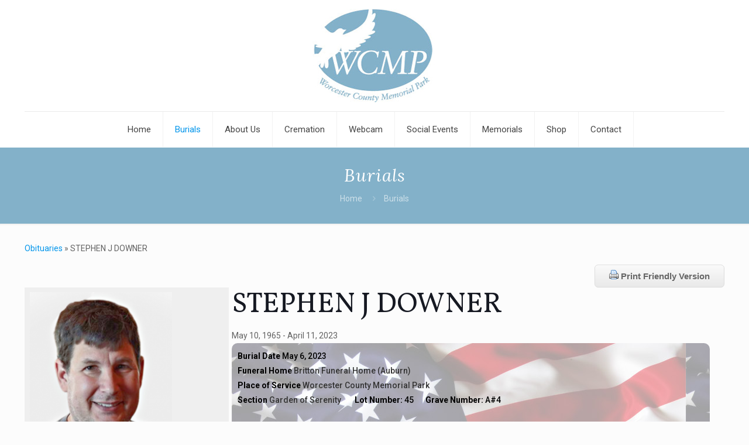

--- FILE ---
content_type: text/html; charset=UTF-8
request_url: https://www.wcmp.org/burials/stephen-j-downer/29297/location/
body_size: 30873
content:
<!DOCTYPE html><html lang="en-US" dir="ltr" class="no-js " itemscope itemtype="https://schema.org/WebPage" ><head><meta charset="UTF-8" /><meta name="description" content="Paxton, MA"/><link rel="alternate" hreflang="en-US" href="https://www.wcmp.org/burials/stephen-j-downer/29297/location/"/><meta name='robots' content='index, follow, max-image-preview:large, max-snippet:-1, max-video-preview:-1' /><style>img:is([sizes="auto" i],[sizes^="auto," i]){contain-intrinsic-size:3000px 1500px}</style><style type="text/css">.wpfh-obit-subnav-button{display:none}@media (max-width:768px){.wpfh-obit-subnav-button{display:block}#wpfh-alternate-header{display:none}}</style><link rel="icon" sizes="192x192" href="https://www.wcmp.org/wp-content/uploads/2023/05/bd2fc10ceb3267934d7d0ee99d9ea065-192x192.png"><meta property="og:title" content="Remembering STEPHEN J DOWNER "><meta property="og:type" content="article"><meta property="og:url" content="https://www.wcmp.org/burials/stephen-j-downer/29297/"><meta property="og:image" content="https://www.wcmp.org/wp-content/uploads/2023/05/bd2fc10ceb3267934d7d0ee99d9ea065-400x500.png" ><meta property="og:description" content="Stephen J. “Steve” Downer, 57, of Auburn, passed away unexpectedly on Tuesday, April 11, 2023 in his home. He leaves his daughters, Diann and Ashley Downer, both of Maryland, with his wife Mari"><meta property="fb:app_id" content="1225204480933296"><meta name="twitter:card" content="summary" ><meta name="twitter:title" content="Remembering STEPHEN J DOWNER " ><meta name="twitter:description" content="Stephen J. “Steve” Downer, 57, of Auburn, passed away unexpectedly on Tuesday, April 11, 2023 in his home. He leaves his daughters, Diann and Ashley Downer, both of Maryland, with his wife Mari" ><meta name="twitter:image" content="https://www.wcmp.org/wp-content/uploads/2023/05/bd2fc10ceb3267934d7d0ee99d9ea065-400x500.png" ><meta name="format-detection" content="telephone=no"><meta name="viewport" content="width=device-width, initial-scale=1, maximum-scale=1" /><link rel="shortcut icon" href="https://www.wcmp.org/wp-content/themes/betheme/images/favicon.ico" type="image/x-icon" /><title>Remembering STEPHEN J DOWNER | Burials - Worcester County Memorial Park</title> <script type="application/ld+json" class="yoast-schema-graph">{"@context":"https://schema.org","@graph":[{"@type":"WebPage","@id":"https://www.wcmp.org/burials/","url":"https://www.wcmp.org/burials/","name":"Burials - Worcester County Memorial Park","isPartOf":{"@id":"https://www.wcmp.org/#website"},"datePublished":"2013-07-25T18:14:51+00:00","dateModified":"2018-09-25T17:37:00+00:00","breadcrumb":{"@id":"https://www.wcmp.org/burials/#breadcrumb"},"inLanguage":"en-US","potentialAction":[{"@type":"ReadAction","target":["https://www.wcmp.org/burials/"]}]},{"@type":"BreadcrumbList","@id":"https://www.wcmp.org/burials/#breadcrumb","itemListElement":[{"@type":"ListItem","position":1,"name":"Home","item":"https://www.wcmp.org/"},{"@type":"ListItem","position":2,"name":"Burials"}]},{"@type":"WebSite","@id":"https://www.wcmp.org/#website","url":"https://www.wcmp.org/","name":"Worcester County Memorial Park","description":"Cemetery, cremation, funeral, mausoleum central ma","potentialAction":[{"@type":"SearchAction","target":{"@type":"EntryPoint","urlTemplate":"https://www.wcmp.org/?s={search_term_string}"},"query-input":{"@type":"PropertyValueSpecification","valueRequired":true,"valueName":"search_term_string"}}],"inLanguage":"en-US"}]}</script> <link rel='dns-prefetch' href='//www.google.com' /><link rel='dns-prefetch' href='//secure.gravatar.com' /><link rel='dns-prefetch' href='//stats.wp.com' /><link rel='dns-prefetch' href='//fonts.googleapis.com' /><link rel='dns-prefetch' href='//ajax.googleapis.com' /><link rel='dns-prefetch' href='//maxcdn.bootstrapcdn.com' /><link rel='dns-prefetch' href='//v0.wordpress.com' /><link rel="alternate" type="application/rss+xml" title="Worcester County Memorial Park &raquo; Feed" href="https://www.wcmp.org/feed/" /><link rel="alternate" type="application/rss+xml" title="Worcester County Memorial Park &raquo; Comments Feed" href="https://www.wcmp.org/comments/feed/" /><link rel="alternate" type="application/rss+xml" title="Worcester County Memorial Park &raquo; Burials Comments Feed" href="https://www.wcmp.org/burials/feed/" />  <script type="text/javascript">/* <![CDATA[ */ window._wpemojiSettings = {"baseUrl":"https:\/\/s.w.org\/images\/core\/emoji\/16.0.1\/72x72\/","ext":".png","svgUrl":"https:\/\/s.w.org\/images\/core\/emoji\/16.0.1\/svg\/","svgExt":".svg","source":{"concatemoji":"https:\/\/www.wcmp.org\/wp-includes\/js\/wp-emoji-release.min.js?ver=6.8.3"}};
/*! This file is auto-generated */
!function(s,n){var o,i,e;function c(e){try{var t={supportTests:e,timestamp:(new Date).valueOf()};sessionStorage.setItem(o,JSON.stringify(t))}catch(e){}}function p(e,t,n){e.clearRect(0,0,e.canvas.width,e.canvas.height),e.fillText(t,0,0);var t=new Uint32Array(e.getImageData(0,0,e.canvas.width,e.canvas.height).data),a=(e.clearRect(0,0,e.canvas.width,e.canvas.height),e.fillText(n,0,0),new Uint32Array(e.getImageData(0,0,e.canvas.width,e.canvas.height).data));return t.every(function(e,t){return e===a[t]})}function u(e,t){e.clearRect(0,0,e.canvas.width,e.canvas.height),e.fillText(t,0,0);for(var n=e.getImageData(16,16,1,1),a=0;a<n.data.length;a++)if(0!==n.data[a])return!1;return!0}function f(e,t,n,a){switch(t){case"flag":return n(e,"\ud83c\udff3\ufe0f\u200d\u26a7\ufe0f","\ud83c\udff3\ufe0f\u200b\u26a7\ufe0f")?!1:!n(e,"\ud83c\udde8\ud83c\uddf6","\ud83c\udde8\u200b\ud83c\uddf6")&&!n(e,"\ud83c\udff4\udb40\udc67\udb40\udc62\udb40\udc65\udb40\udc6e\udb40\udc67\udb40\udc7f","\ud83c\udff4\u200b\udb40\udc67\u200b\udb40\udc62\u200b\udb40\udc65\u200b\udb40\udc6e\u200b\udb40\udc67\u200b\udb40\udc7f");case"emoji":return!a(e,"\ud83e\udedf")}return!1}function g(e,t,n,a){var r="undefined"!=typeof WorkerGlobalScope&&self instanceof WorkerGlobalScope?new OffscreenCanvas(300,150):s.createElement("canvas"),o=r.getContext("2d",{willReadFrequently:!0}),i=(o.textBaseline="top",o.font="600 32px Arial",{});return e.forEach(function(e){i[e]=t(o,e,n,a)}),i}function t(e){var t=s.createElement("script");t.src=e,t.defer=!0,s.head.appendChild(t)}"undefined"!=typeof Promise&&(o="wpEmojiSettingsSupports",i=["flag","emoji"],n.supports={everything:!0,everythingExceptFlag:!0},e=new Promise(function(e){s.addEventListener("DOMContentLoaded",e,{once:!0})}),new Promise(function(t){var n=function(){try{var e=JSON.parse(sessionStorage.getItem(o));if("object"==typeof e&&"number"==typeof e.timestamp&&(new Date).valueOf()<e.timestamp+604800&&"object"==typeof e.supportTests)return e.supportTests}catch(e){}return null}();if(!n){if("undefined"!=typeof Worker&&"undefined"!=typeof OffscreenCanvas&&"undefined"!=typeof URL&&URL.createObjectURL&&"undefined"!=typeof Blob)try{var e="postMessage("+g.toString()+"("+[JSON.stringify(i),f.toString(),p.toString(),u.toString()].join(",")+"));",a=new Blob([e],{type:"text/javascript"}),r=new Worker(URL.createObjectURL(a),{name:"wpTestEmojiSupports"});return void(r.onmessage=function(e){c(n=e.data),r.terminate(),t(n)})}catch(e){}c(n=g(i,f,p,u))}t(n)}).then(function(e){for(var t in e)n.supports[t]=e[t],n.supports.everything=n.supports.everything&&n.supports[t],"flag"!==t&&(n.supports.everythingExceptFlag=n.supports.everythingExceptFlag&&n.supports[t]);n.supports.everythingExceptFlag=n.supports.everythingExceptFlag&&!n.supports.flag,n.DOMReady=!1,n.readyCallback=function(){n.DOMReady=!0}}).then(function(){return e}).then(function(){var e;n.supports.everything||(n.readyCallback(),(e=n.source||{}).concatemoji?t(e.concatemoji):e.wpemoji&&e.twemoji&&(t(e.twemoji),t(e.wpemoji)))}))}((window,document),window._wpemojiSettings); /* ]]> */</script> <link rel='stylesheet' id='layerslider-css' href='https://www.wcmp.org/wp-content/plugins/LayerSlider/static/layerslider/css/layerslider.css?ver=6.7.6' type='text/css' media='all' /><link rel='stylesheet' id='ls-google-fonts-css' href='https://fonts.googleapis.com/css?family=Lato:100,300,regular,700,900%7COpen+Sans:300%7CIndie+Flower:regular%7COswald:300,regular,700&#038;subset=latin%2Clatin-ext' type='text/css' media='all' /><style id='wp-emoji-styles-inline-css' type='text/css'>img.wp-smiley,img.emoji{display:inline!important;border:none!important;box-shadow:none!important;height:1em!important;width:1em!important;margin:0 0.07em!important;vertical-align:-0.1em!important;background:none!important;padding:0!important}</style><link rel='stylesheet' id='mappress-leaflet-css' href='https://www.wcmp.org/wp-content/plugins/mappress-google-maps-for-wordpress/lib/leaflet/leaflet.css?ver=1.7.1' type='text/css' media='all' /><link rel='stylesheet' id='mappress-css' href='https://www.wcmp.org/wp-content/plugins/mappress-google-maps-for-wordpress/css/mappress.css?ver=2.95.3' type='text/css' media='all' /><link rel='stylesheet' id='mediaelement-css' href='https://www.wcmp.org/wp-includes/js/mediaelement/mediaelementplayer-legacy.min.css?ver=4.2.17' type='text/css' media='all' /><link rel='stylesheet' id='wp-mediaelement-css' href='https://www.wcmp.org/wp-includes/js/mediaelement/wp-mediaelement.min.css?ver=6.8.3' type='text/css' media='all' /><style id='jetpack-sharing-buttons-style-inline-css' type='text/css'>.jetpack-sharing-buttons__services-list{display:flex;flex-direction:row;flex-wrap:wrap;gap:0;list-style-type:none;margin:5px;padding:0}.jetpack-sharing-buttons__services-list.has-small-icon-size{font-size:12px}.jetpack-sharing-buttons__services-list.has-normal-icon-size{font-size:16px}.jetpack-sharing-buttons__services-list.has-large-icon-size{font-size:24px}.jetpack-sharing-buttons__services-list.has-huge-icon-size{font-size:36px}@media print{.jetpack-sharing-buttons__services-list{display:none!important}}.editor-styles-wrapper .wp-block-jetpack-sharing-buttons{gap:0;padding-inline-start:0}ul.jetpack-sharing-buttons__services-list.has-background{padding:1.25em 2.375em}</style><link rel='stylesheet' id='events-manager-css' href='https://www.wcmp.org/wp-content/plugins/events-manager/includes/css/events-manager.min.css?ver=7.2.2.1' type='text/css' media='all' /><style id='events-manager-inline-css' type='text/css'>body .em{--font-family:inherit;--font-weight:inherit;--font-size:1em;--line-height:inherit}</style><link rel='stylesheet' id='responsive-pro-mega-menu-style-css' href='https://www.wcmp.org/wp-content/plugins/responsive-add-ons/includes/megamenu/assets/megamenu.css?ver=3.3.5' type='text/css' media='all' /><link rel='stylesheet' id='theme-my-login-css' href='https://www.wcmp.org/wp-content/plugins/theme-my-login/assets/styles/theme-my-login.min.css?ver=7.1.14' type='text/css' media='all' /><link rel='stylesheet' id='woocommerce-layout-css' href='https://www.wcmp.org/wp-content/plugins/woocommerce/assets/css/woocommerce-layout.css?ver=10.3.7' type='text/css' media='all' /><style id='woocommerce-layout-inline-css' type='text/css'>.infinite-scroll .woocommerce-pagination{display:none}</style><link rel='stylesheet' id='woocommerce-smallscreen-css' href='https://www.wcmp.org/wp-content/plugins/woocommerce/assets/css/woocommerce-smallscreen.css?ver=10.3.7' type='text/css' media='only screen and (max-width: 768px)' /><link rel='stylesheet' id='woocommerce-general-css' href='https://www.wcmp.org/wp-content/plugins/woocommerce/assets/css/woocommerce.css?ver=10.3.7' type='text/css' media='all' /><style id='woocommerce-inline-inline-css' type='text/css'>.woocommerce form .form-row .required{visibility:visible}</style><link rel='stylesheet' id='wpfh-cem-style-css' href='https://www.wcmp.org/wp-content/plugins/wp-funeral-home-cemetery/css/style.css?ver=6.8.3' type='text/css' media='all' /><link rel='stylesheet' id='jquery-slick-css-css' href='https://www.wcmp.org/wp-content/plugins/wp-funeral-press-carousel/slick/slick.css?ver=6.8.3' type='text/css' media='all' /><link rel='stylesheet' id='jquery-slick-css-theme-css' href='https://www.wcmp.org/wp-content/plugins/wp-funeral-press-carousel/slick/slick-theme.css?ver=6.8.3' type='text/css' media='all' /><link rel='stylesheet' id='wpfh-style-css' href='https://www.wcmp.org/wp-content/plugins/wp-funeral-press/css/style.css?ver=6.8.3' type='text/css' media='all' /><link rel='stylesheet' id='wpfh-tabs-css' href='https://www.wcmp.org/wp-content/plugins/wp-funeral-press/css/tabs.css?ver=6.8.3' type='text/css' media='all' /><link rel='stylesheet' id='wpfhmodal-css' href='https://www.wcmp.org/wp-content/plugins/wp-funeral-press/css/wpfh.modal.css?ver=6.8.3' type='text/css' media='all' /><link rel='stylesheet' id='jquery-colorbox-css' href='https://www.wcmp.org/wp-content/plugins/wp-funeral-press/css/colorbox/colorbox.css?ver=6.8.3' type='text/css' media='all' /><link rel='stylesheet' id='jquery-ui-css-css' href='//ajax.googleapis.com/ajax/libs/jqueryui/1.12.1/themes/smoothness/jquery-ui.min.css?ver=6.8.3' type='text/css' media='all' /><link rel='stylesheet' id='jquery-datepicker-css-css' href='https://www.wcmp.org/wp-content/plugins/wp-funeral-press/css/jquery.datetime.css?ver=6.8.3' type='text/css' media='all' /><link rel='stylesheet' id='wpfh-font-awesome-css' href='//maxcdn.bootstrapcdn.com/font-awesome/4.7.0/css/font-awesome.min.css?ver=6.8.3' type='text/css' media='all' /><link rel='stylesheet' id='wpfh-social-share-css-css' href='https://www.wcmp.org/wp-content/plugins/wp-funeral-press/css/jssocials.css?ver=1.4.0' type='text/css' media='all' /><link rel='stylesheet' id='wpfh-social-share-css-theme-css' href='https://www.wcmp.org/wp-content/plugins/wp-funeral-press/css/jssocials-theme-flat.css?ver=6.8.3' type='text/css' media='all' /><link rel='stylesheet' id='wp-color-picker-css' href='https://www.wcmp.org/wp-admin/css/color-picker.min.css?ver=6.8.3' type='text/css' media='all' /><link rel='stylesheet' id='dashicons-css' href='https://www.wcmp.org/wp-includes/css/dashicons.min.css?ver=6.8.3' type='text/css' media='all' /><link rel='stylesheet' id='thickbox-css' href='https://www.wcmp.org/wp-includes/js/thickbox/thickbox.css?ver=6.8.3' type='text/css' media='all' /><link rel='stylesheet' id='wpmenucart-icons-css' href='https://www.wcmp.org/wp-content/plugins/wp-menu-cart/assets/css/wpmenucart-icons.min.css?ver=2.14.12' type='text/css' media='all' /><style id='wpmenucart-icons-inline-css' type='text/css'>@font-face{font-family:WPMenuCart;src:url(https://www.wcmp.org/wp-content/plugins/wp-menu-cart/assets/fonts/WPMenuCart.eot);src:url(https://www.wcmp.org/wp-content/plugins/wp-menu-cart/assets/fonts/WPMenuCart.eot?#iefix) format('embedded-opentype'),url(https://www.wcmp.org/wp-content/plugins/wp-menu-cart/assets/fonts/WPMenuCart.woff2) format('woff2'),url(https://www.wcmp.org/wp-content/plugins/wp-menu-cart/assets/fonts/WPMenuCart.woff) format('woff'),url(https://www.wcmp.org/wp-content/plugins/wp-menu-cart/assets/fonts/WPMenuCart.ttf) format('truetype'),url(https://www.wcmp.org/wp-content/plugins/wp-menu-cart/assets/fonts/WPMenuCart.svg#WPMenuCart) format('svg');font-weight:400;font-style:normal;font-display:swap}</style><link rel='stylesheet' id='wpmenucart-css' href='https://www.wcmp.org/wp-content/plugins/wp-menu-cart/assets/css/wpmenucart-main.min.css?ver=2.14.12' type='text/css' media='all' /><link rel='stylesheet' id='wpfh-candle-css-css' href='https://www.wcmp.org/wp-content/plugins/wpfh-candle/css/style.css?ver=6.8.3' type='text/css' media='all' /><link rel='stylesheet' id='cff-css' href='https://www.wcmp.org/wp-content/plugins/custom-facebook-feed-pro/assets/css/cff-style.min.css?ver=4.7.4' type='text/css' media='all' /><link rel='stylesheet' id='column-styles-css' href='https://www.wcmp.org/wp-content/plugins/wens-responsive-column-layout-shortcodes/assets/css/style.css?ver=6.8.3' type='text/css' media='all' /><link rel='stylesheet' id='sp-cdm-multi-uploader-style-css' href='https://www.wcmp.org/wp-content/plugins/wp-funeral-press/3rdparty/plupload/js/jquery.plupload.queue/css/jquery.plupload.queue.css?ver=6.8.3' type='text/css' media='all' /><link rel='stylesheet' id='brands-styles-css' href='https://www.wcmp.org/wp-content/plugins/woocommerce/assets/css/brands.css?ver=10.3.7' type='text/css' media='all' /><link rel='stylesheet' id='mfn-be-css' href='https://www.wcmp.org/wp-content/themes/betheme/css/be.css?ver=27.4.2' type='text/css' media='all' /><link rel='stylesheet' id='mfn-animations-css' href='https://www.wcmp.org/wp-content/themes/betheme/assets/animations/animations.min.css?ver=27.4.2' type='text/css' media='all' /><link rel='stylesheet' id='mfn-font-awesome-css' href='https://www.wcmp.org/wp-content/themes/betheme/fonts/fontawesome/fontawesome.css?ver=27.4.2' type='text/css' media='all' /><link rel='stylesheet' id='mfn-jplayer-css' href='https://www.wcmp.org/wp-content/themes/betheme/assets/jplayer/css/jplayer.blue.monday.min.css?ver=27.4.2' type='text/css' media='all' /><link rel='stylesheet' id='mfn-responsive-css' href='https://www.wcmp.org/wp-content/themes/betheme/css/responsive.css?ver=27.4.2' type='text/css' media='all' /><link rel='stylesheet' id='mfn-fonts-css' href='https://fonts.googleapis.com/css?family=Roboto%3A1%2C300%2C400%2C400italic%2C500%2C700%2C700italic%7CLora%3A1%2C300%2C400%2C400italic%2C500%2C700%2C700italic&#038;display=swap&#038;ver=6.8.3' type='text/css' media='all' /><link rel='stylesheet' id='mfn-woo-css' href='https://www.wcmp.org/wp-content/themes/betheme/css/woocommerce.css?ver=27.4.2' type='text/css' media='all' /><style id='mfn-dynamic-inline-css' type='text/css'>html{background-image:url(https://beta.wcmp.org/wp-content/uploads/2018/05/clouds_background.jpg);background-repeat:no-repeat;background-position:center top}html{background-color:#FCFCFC}#Wrapper,#Content,.mfn-popup .mfn-popup-content,.mfn-off-canvas-sidebar .mfn-off-canvas-content-wrapper,.mfn-cart-holder,.mfn-header-login,#Top_bar .search_wrapper,#Top_bar .top_bar_right .mfn-live-search-box,.column_livesearch .mfn-live-search-wrapper,.column_livesearch .mfn-live-search-box{background-color:#FCFCFC}.layout-boxed.mfn-bebuilder-header.mfn-ui #Wrapper .mfn-only-sample-content{background-color:#FCFCFC}body:not(.template-slider) #Header{min-height:0}body.header-below:not(.template-slider) #Header{padding-top:0}#Subheader{padding:50}#Footer .widgets_wrapper{padding:70px 0}.elementor-page.elementor-default #Content .the_content .section_wrapper{max-width:100%}.elementor-page.elementor-default #Content .section.the_content{width:100%}.elementor-page.elementor-default #Content .section_wrapper .the_content_wrapper{margin-left:0;margin-right:0;width:100%}body,button,span.date_label,.timeline_items li h3 span,input[type="submit"],input[type="reset"],input[type="button"],input[type="date"],input[type="text"],input[type="password"],input[type="tel"],input[type="email"],input[type="url"],textarea,select,.offer_li .title h3,.mfn-menu-item-megamenu{font-family:"Roboto",-apple-system,BlinkMacSystemFont,"Segoe UI",Roboto,Oxygen-Sans,Ubuntu,Cantarell,"Helvetica Neue",sans-serif}#menu>ul>li>a,a.action_button,#overlay-menu ul li a{font-family:"Roboto",-apple-system,BlinkMacSystemFont,"Segoe UI",Roboto,Oxygen-Sans,Ubuntu,Cantarell,"Helvetica Neue",sans-serif}#Subheader .title{font-family:"Lora",-apple-system,BlinkMacSystemFont,"Segoe UI",Roboto,Oxygen-Sans,Ubuntu,Cantarell,"Helvetica Neue",sans-serif}h1,h2,h3,h4,.text-logo #logo{font-family:"Roboto",-apple-system,BlinkMacSystemFont,"Segoe UI",Roboto,Oxygen-Sans,Ubuntu,Cantarell,"Helvetica Neue",sans-serif}h5,h6{font-family:"Roboto",-apple-system,BlinkMacSystemFont,"Segoe UI",Roboto,Oxygen-Sans,Ubuntu,Cantarell,"Helvetica Neue",sans-serif}blockquote{font-family:"Roboto",-apple-system,BlinkMacSystemFont,"Segoe UI",Roboto,Oxygen-Sans,Ubuntu,Cantarell,"Helvetica Neue",sans-serif}.chart_box .chart .num,.counter .desc_wrapper .number-wrapper,.how_it_works .image .number,.pricing-box .plan-header .price,.quick_fact .number-wrapper,.woocommerce .product div.entry-summary .price{font-family:"Roboto",-apple-system,BlinkMacSystemFont,"Segoe UI",Roboto,Oxygen-Sans,Ubuntu,Cantarell,"Helvetica Neue",sans-serif}body,.mfn-menu-item-megamenu{font-size:14px;line-height:25px;font-weight:400;letter-spacing:0}.big{font-size:16px;line-height:28px;font-weight:400;letter-spacing:0}#menu>ul>li>a,a.action_button,#overlay-menu ul li a{font-size:15px;font-weight:400;letter-spacing:0}#overlay-menu ul li a{line-height:22.5px}#Subheader .title{font-size:30px;line-height:35px;font-weight:400;letter-spacing:1px;font-style:italic}h1,.text-logo #logo{font-size:48px;line-height:50px;font-weight:400;letter-spacing:0}h2{font-size:30px;line-height:34px;font-weight:300;letter-spacing:0}h3,.woocommerce ul.products li.product h3,.woocommerce #customer_login h2{font-size:25px;line-height:29px;font-weight:300;letter-spacing:0}h4,.woocommerce .woocommerce-order-details__title,.woocommerce .wc-bacs-bank-details-heading,.woocommerce .woocommerce-customer-details h2{font-size:21px;line-height:25px;font-weight:500;letter-spacing:0}h5{font-size:15px;line-height:25px;font-weight:700;letter-spacing:0}h6{font-size:14px;line-height:25px;font-weight:400;letter-spacing:0}#Intro .intro-title{font-size:70px;line-height:70px;font-weight:400;letter-spacing:0}@media only screen and (min-width:768px) and (max-width:959px){body,.mfn-menu-item-megamenu{font-size:13px;line-height:21px;font-weight:400;letter-spacing:0}.big{font-size:14px;line-height:24px;font-weight:400;letter-spacing:0}#menu>ul>li>a,a.action_button,#overlay-menu ul li a{font-size:13px;font-weight:400;letter-spacing:0}#overlay-menu ul li a{line-height:19.5px}#Subheader .title{font-size:26px;line-height:30px;font-weight:400;letter-spacing:1px;font-style:italic}h1,.text-logo #logo{font-size:41px;line-height:43px;font-weight:400;letter-spacing:0}h2{font-size:26px;line-height:29px;font-weight:300;letter-spacing:0}h3,.woocommerce ul.products li.product h3,.woocommerce #customer_login h2{font-size:21px;line-height:25px;font-weight:300;letter-spacing:0}h4,.woocommerce .woocommerce-order-details__title,.woocommerce .wc-bacs-bank-details-heading,.woocommerce .woocommerce-customer-details h2{font-size:18px;line-height:21px;font-weight:500;letter-spacing:0}h5{font-size:13px;line-height:21px;font-weight:700;letter-spacing:0}h6{font-size:13px;line-height:21px;font-weight:400;letter-spacing:0}#Intro .intro-title{font-size:60px;line-height:60px;font-weight:400;letter-spacing:0}blockquote{font-size:15px}.chart_box .chart .num{font-size:45px;line-height:45px}.counter .desc_wrapper .number-wrapper{font-size:45px;line-height:45px}.counter .desc_wrapper .title{font-size:14px;line-height:18px}.faq .question .title{font-size:14px}.fancy_heading .title{font-size:38px;line-height:38px}.offer .offer_li .desc_wrapper .title h3{font-size:32px;line-height:32px}.offer_thumb_ul li.offer_thumb_li .desc_wrapper .title h3{font-size:32px;line-height:32px}.pricing-box .plan-header h2{font-size:27px;line-height:27px}.pricing-box .plan-header .price>span{font-size:40px;line-height:40px}.pricing-box .plan-header .price sup.currency{font-size:18px;line-height:18px}.pricing-box .plan-header .price sup.period{font-size:14px;line-height:14px}.quick_fact .number-wrapper{font-size:80px;line-height:80px}.trailer_box .desc h2{font-size:27px;line-height:27px}.widget>h3{font-size:17px;line-height:20px}}@media only screen and (min-width:480px) and (max-width:767px){body,.mfn-menu-item-megamenu{font-size:13px;line-height:19px;font-weight:400;letter-spacing:0}.big{font-size:13px;line-height:21px;font-weight:400;letter-spacing:0}#menu>ul>li>a,a.action_button,#overlay-menu ul li a{font-size:13px;font-weight:400;letter-spacing:0}#overlay-menu ul li a{line-height:19.5px}#Subheader .title{font-size:23px;line-height:26px;font-weight:400;letter-spacing:1px;font-style:italic}h1,.text-logo #logo{font-size:36px;line-height:38px;font-weight:400;letter-spacing:0}h2{font-size:23px;line-height:26px;font-weight:300;letter-spacing:0}h3,.woocommerce ul.products li.product h3,.woocommerce #customer_login h2{font-size:19px;line-height:22px;font-weight:300;letter-spacing:0}h4,.woocommerce .woocommerce-order-details__title,.woocommerce .wc-bacs-bank-details-heading,.woocommerce .woocommerce-customer-details h2{font-size:16px;line-height:19px;font-weight:500;letter-spacing:0}h5{font-size:13px;line-height:19px;font-weight:700;letter-spacing:0}h6{font-size:13px;line-height:19px;font-weight:400;letter-spacing:0}#Intro .intro-title{font-size:53px;line-height:53px;font-weight:400;letter-spacing:0}blockquote{font-size:14px}.chart_box .chart .num{font-size:40px;line-height:40px}.counter .desc_wrapper .number-wrapper{font-size:40px;line-height:40px}.counter .desc_wrapper .title{font-size:13px;line-height:16px}.faq .question .title{font-size:13px}.fancy_heading .title{font-size:34px;line-height:34px}.offer .offer_li .desc_wrapper .title h3{font-size:28px;line-height:28px}.offer_thumb_ul li.offer_thumb_li .desc_wrapper .title h3{font-size:28px;line-height:28px}.pricing-box .plan-header h2{font-size:24px;line-height:24px}.pricing-box .plan-header .price>span{font-size:34px;line-height:34px}.pricing-box .plan-header .price sup.currency{font-size:16px;line-height:16px}.pricing-box .plan-header .price sup.period{font-size:13px;line-height:13px}.quick_fact .number-wrapper{font-size:70px;line-height:70px}.trailer_box .desc h2{font-size:24px;line-height:24px}.widget>h3{font-size:16px;line-height:19px}}@media only screen and (max-width:479px){body,.mfn-menu-item-megamenu{font-size:13px;line-height:19px;font-weight:400;letter-spacing:0}.big{font-size:13px;line-height:19px;font-weight:400;letter-spacing:0}#menu>ul>li>a,a.action_button,#overlay-menu ul li a{font-size:13px;font-weight:400;letter-spacing:0}#overlay-menu ul li a{line-height:19.5px}#Subheader .title{font-size:18px;line-height:21px;font-weight:400;letter-spacing:1px;font-style:italic}h1,.text-logo #logo{font-size:29px;line-height:30px;font-weight:400;letter-spacing:0}h2{font-size:18px;line-height:20px;font-weight:300;letter-spacing:0}h3,.woocommerce ul.products li.product h3,.woocommerce #customer_login h2{font-size:15px;line-height:19px;font-weight:300;letter-spacing:0}h4,.woocommerce .woocommerce-order-details__title,.woocommerce .wc-bacs-bank-details-heading,.woocommerce .woocommerce-customer-details h2{font-size:13px;line-height:19px;font-weight:500;letter-spacing:0}h5{font-size:13px;line-height:19px;font-weight:700;letter-spacing:0}h6{font-size:13px;line-height:19px;font-weight:400;letter-spacing:0}#Intro .intro-title{font-size:42px;line-height:42px;font-weight:400;letter-spacing:0}blockquote{font-size:13px}.chart_box .chart .num{font-size:35px;line-height:35px}.counter .desc_wrapper .number-wrapper{font-size:35px;line-height:35px}.counter .desc_wrapper .title{font-size:13px;line-height:26px}.faq .question .title{font-size:13px}.fancy_heading .title{font-size:30px;line-height:30px}.offer .offer_li .desc_wrapper .title h3{font-size:26px;line-height:26px}.offer_thumb_ul li.offer_thumb_li .desc_wrapper .title h3{font-size:26px;line-height:26px}.pricing-box .plan-header h2{font-size:21px;line-height:21px}.pricing-box .plan-header .price>span{font-size:32px;line-height:32px}.pricing-box .plan-header .price sup.currency{font-size:14px;line-height:14px}.pricing-box .plan-header .price sup.period{font-size:13px;line-height:13px}.quick_fact .number-wrapper{font-size:60px;line-height:60px}.trailer_box .desc h2{font-size:21px;line-height:21px}.widget>h3{font-size:15px;line-height:18px}}.with_aside .sidebar.columns{width:23%}.with_aside .sections_group{width:77%}.aside_both .sidebar.columns{width:18%}.aside_both .sidebar.sidebar-1{margin-left:-82%}.aside_both .sections_group{width:64%;margin-left:18%}@media only screen and (min-width:1240px){#Wrapper,.with_aside .content_wrapper{max-width:1240px}body.layout-boxed.mfn-header-scrolled .mfn-header-tmpl.mfn-sticky-layout-width{max-width:1240px;left:0;right:0;margin-left:auto;margin-right:auto}body.layout-boxed:not(.mfn-header-scrolled) .mfn-header-tmpl.mfn-header-layout-width,body.layout-boxed .mfn-header-tmpl.mfn-header-layout-width:not(.mfn-hasSticky){max-width:1240px;left:0;right:0;margin-left:auto;margin-right:auto}body.layout-boxed.mfn-bebuilder-header.mfn-ui .mfn-only-sample-content{max-width:1240px;margin-left:auto;margin-right:auto}.section_wrapper,.container{max-width:1220px}.layout-boxed.header-boxed #Top_bar.is-sticky{max-width:1240px}}@media only screen and (max-width:767px){#Wrapper{max-width:calc(100% - 67px)}.content_wrapper .section_wrapper,.container,.four.columns .widget-area{max-width:550px!important;padding-left:33px;padding-right:33px}}.button-default .button,.button-flat .button,.button-round .button{background-color:#f7f7f7;color:#747474}.button-stroke .button{border-color:#f7f7f7;color:#747474}.button-stroke .button:hover{background-color:#f7f7f7;color:#fff}.button-default .button_theme,.button-default button,.button-default input[type="button"],.button-default input[type="reset"],.button-default input[type="submit"],.button-flat .button_theme,.button-flat button,.button-flat input[type="button"],.button-flat input[type="reset"],.button-flat input[type="submit"],.button-round .button_theme,.button-round button,.button-round input[type="button"],.button-round input[type="reset"],.button-round input[type="submit"],.woocommerce #respond input#submit,.woocommerce a.button:not(.default),.woocommerce button.button,.woocommerce input.button,.woocommerce #respond input#submit:hover,.woocommerce a.button:hover,.woocommerce button.button:hover,.woocommerce input.button:hover{color:#fff}.button-default #respond input#submit.alt.disabled,.button-default #respond input#submit.alt.disabled:hover,.button-default #respond input#submit.alt:disabled,.button-default #respond input#submit.alt:disabled:hover,.button-default #respond input#submit.alt:disabled[disabled],.button-default #respond input#submit.alt:disabled[disabled]:hover,.button-default a.button.alt.disabled,.button-default a.button.alt.disabled:hover,.button-default a.button.alt:disabled,.button-default a.button.alt:disabled:hover,.button-default a.button.alt:disabled[disabled],.button-default a.button.alt:disabled[disabled]:hover,.button-default button.button.alt.disabled,.button-default button.button.alt.disabled:hover,.button-default button.button.alt:disabled,.button-default button.button.alt:disabled:hover,.button-default button.button.alt:disabled[disabled],.button-default button.button.alt:disabled[disabled]:hover,.button-default input.button.alt.disabled,.button-default input.button.alt.disabled:hover,.button-default input.button.alt:disabled,.button-default input.button.alt:disabled:hover,.button-default input.button.alt:disabled[disabled],.button-default input.button.alt:disabled[disabled]:hover,.button-default #respond input#submit.alt,.button-default a.button.alt,.button-default button.button.alt,.button-default input.button.alt,.button-default #respond input#submit.alt:hover,.button-default a.button.alt:hover,.button-default button.button.alt:hover,.button-default input.button.alt:hover,.button-flat #respond input#submit.alt.disabled,.button-flat #respond input#submit.alt.disabled:hover,.button-flat #respond input#submit.alt:disabled,.button-flat #respond input#submit.alt:disabled:hover,.button-flat #respond input#submit.alt:disabled[disabled],.button-flat #respond input#submit.alt:disabled[disabled]:hover,.button-flat a.button.alt.disabled,.button-flat a.button.alt.disabled:hover,.button-flat a.button.alt:disabled,.button-flat a.button.alt:disabled:hover,.button-flat a.button.alt:disabled[disabled],.button-flat a.button.alt:disabled[disabled]:hover,.button-flat button.button.alt.disabled,.button-flat button.button.alt.disabled:hover,.button-flat button.button.alt:disabled,.button-flat button.button.alt:disabled:hover,.button-flat button.button.alt:disabled[disabled],.button-flat button.button.alt:disabled[disabled]:hover,.button-flat input.button.alt.disabled,.button-flat input.button.alt.disabled:hover,.button-flat input.button.alt:disabled,.button-flat input.button.alt:disabled:hover,.button-flat input.button.alt:disabled[disabled],.button-flat input.button.alt:disabled[disabled]:hover,.button-flat #respond input#submit.alt,.button-flat a.button.alt,.button-flat button.button.alt,.button-flat input.button.alt,.button-flat #respond input#submit.alt:hover,.button-flat a.button.alt:hover,.button-flat button.button.alt:hover,.button-flat input.button.alt:hover,.button-round #respond input#submit.alt.disabled,.button-round #respond input#submit.alt.disabled:hover,.button-round #respond input#submit.alt:disabled,.button-round #respond input#submit.alt:disabled:hover,.button-round #respond input#submit.alt:disabled[disabled],.button-round #respond input#submit.alt:disabled[disabled]:hover,.button-round a.button.alt.disabled,.button-round a.button.alt.disabled:hover,.button-round a.button.alt:disabled,.button-round a.button.alt:disabled:hover,.button-round a.button.alt:disabled[disabled],.button-round a.button.alt:disabled[disabled]:hover,.button-round button.button.alt.disabled,.button-round button.button.alt.disabled:hover,.button-round button.button.alt:disabled,.button-round button.button.alt:disabled:hover,.button-round button.button.alt:disabled[disabled],.button-round button.button.alt:disabled[disabled]:hover,.button-round input.button.alt.disabled,.button-round input.button.alt.disabled:hover,.button-round input.button.alt:disabled,.button-round input.button.alt:disabled:hover,.button-round input.button.alt:disabled[disabled],.button-round input.button.alt:disabled[disabled]:hover,.button-round #respond input#submit.alt,.button-round a.button.alt,.button-round button.button.alt,.button-round input.button.alt,.button-round #respond input#submit.alt:hover,.button-round a.button.alt:hover,.button-round button.button.alt:hover,.button-round input.button.alt:hover{background-color:#0095eb;color:#fff}.button-stroke.woocommerce a.button:not(.default),.button-stroke .woocommerce a.button:not(.default),.button-stroke #respond input#submit.alt.disabled,.button-stroke #respond input#submit.alt.disabled:hover,.button-stroke #respond input#submit.alt:disabled,.button-stroke #respond input#submit.alt:disabled:hover,.button-stroke #respond input#submit.alt:disabled[disabled],.button-stroke #respond input#submit.alt:disabled[disabled]:hover,.button-stroke a.button.alt.disabled,.button-stroke a.button.alt.disabled:hover,.button-stroke a.button.alt:disabled,.button-stroke a.button.alt:disabled:hover,.button-stroke a.button.alt:disabled[disabled],.button-stroke a.button.alt:disabled[disabled]:hover,.button-stroke button.button.alt.disabled,.button-stroke button.button.alt.disabled:hover,.button-stroke button.button.alt:disabled,.button-stroke button.button.alt:disabled:hover,.button-stroke button.button.alt:disabled[disabled],.button-stroke button.button.alt:disabled[disabled]:hover,.button-stroke input.button.alt.disabled,.button-stroke input.button.alt.disabled:hover,.button-stroke input.button.alt:disabled,.button-stroke input.button.alt:disabled:hover,.button-stroke input.button.alt:disabled[disabled],.button-stroke input.button.alt:disabled[disabled]:hover,.button-stroke #respond input#submit.alt,.button-stroke a.button.alt,.button-stroke button.button.alt,.button-stroke input.button.alt{border-color:#0095eb;background:none;color:#0095eb}.button-stroke.woocommerce a.button:not(.default):hover,.button-stroke .woocommerce a.button:not(.default):hover,.button-stroke #respond input#submit.alt:hover,.button-stroke a.button.alt:hover,.button-stroke button.button.alt:hover,.button-stroke input.button.alt:hover,.button-stroke a.action_button:hover{background-color:#0095eb;color:#fff}.action_button,.action_button:hover{background-color:#f7f7f7;color:#747474}.button-stroke a.action_button{border-color:#f7f7f7}.footer_button{color:#65666C!important;background-color:transparent;box-shadow:none!important}.footer_button:after{display:none!important}.button-custom.woocommerce .button,.button-custom .button,.button-custom .action_button,.button-custom .footer_button,.button-custom button,.button-custom button.button,.button-custom input[type="button"],.button-custom input[type="reset"],.button-custom input[type="submit"],.button-custom .woocommerce #respond input#submit,.button-custom .woocommerce a.button,.button-custom .woocommerce button.button,.button-custom .woocommerce input.button,.button-custom:where(body:not(.woocommerce-block-theme-has-button-styles)) .woocommerce button.button:disabled[disabled]{font-family:;font-size:14px;line-height:14px;font-weight:400;letter-spacing:0;padding:12px 20px;border-width:0;border-radius:0;border-color:transparent}body.button-custom .button{color:#626262;background-color:#dbdddf;border-color:transparent}body.button-custom .button:hover{color:#626262;background-color:#d3d3d3;border-color:transparent}body .button-custom .button_theme,body.button-custom .button_theme,.button-custom button,.button-custom input[type="button"],.button-custom input[type="reset"],.button-custom input[type="submit"],.button-custom .woocommerce #respond input#submit,body.button-custom.woocommerce a.button:not(.default),.button-custom .woocommerce button.button,.button-custom .woocommerce input.button,.button-custom .woocommerce a.button_theme:not(.default){color:#fff;background-color:#0095eb;border-color:transparent;box-shadow:unset}body .button-custom .button_theme:hover,body.button-custom .button_theme:hover,.button-custom button:hover,.button-custom input[type="button"]:hover,.button-custom input[type="reset"]:hover,.button-custom input[type="submit"]:hover,.button-custom .woocommerce #respond input#submit:hover,body.button-custom.woocommerce .button:not(.default):hover,body.button-custom.woocommerce a.button:not(.default):hover,.button-custom .woocommerce button.button:hover,.button-custom .woocommerce input.button:hover,.button-custom .woocommerce a.button_theme:not(.default):hover{color:#fff;background-color:#007cc3;border-color:transparent}body.button-custom .action_button{color:#626262;background-color:#dbdddf;border-color:transparent;box-shadow:unset}body.button-custom .action_button:hover{color:#626262;background-color:#d3d3d3;border-color:transparent}.button-custom #respond input#submit.alt.disabled,.button-custom #respond input#submit.alt.disabled:hover,.button-custom #respond input#submit.alt:disabled,.button-custom #respond input#submit.alt:disabled:hover,.button-custom #respond input#submit.alt:disabled[disabled],.button-custom #respond input#submit.alt:disabled[disabled]:hover,.button-custom a.button.alt.disabled,.button-custom a.button.alt.disabled:hover,.button-custom a.button.alt:disabled,.button-custom a.button.alt:disabled:hover,.button-custom a.button.alt:disabled[disabled],.button-custom a.button.alt:disabled[disabled]:hover,.button-custom button.button.alt.disabled,.button-custom button.button.alt.disabled:hover,.button-custom button.button.alt:disabled,.button-custom button.button.alt:disabled:hover,.button-custom button.button.alt:disabled[disabled],.button-custom button.button.alt:disabled[disabled]:hover,.button-custom input.button.alt.disabled,.button-custom input.button.alt.disabled:hover,.button-custom input.button.alt:disabled,.button-custom input.button.alt:disabled:hover,.button-custom input.button.alt:disabled[disabled],.button-custom input.button.alt:disabled[disabled]:hover,.button-custom #respond input#submit.alt,.button-custom a.button.alt,.button-custom button.button.alt,.button-custom input.button.alt{line-height:14px;padding:12px 20px;color:#fff;background-color:#0095eb;font-family:;font-size:14px;font-weight:400;letter-spacing:0;border-width:0;border-radius:0}.button-custom #respond input#submit.alt:hover,.button-custom a.button.alt:hover,.button-custom button.button.alt:hover,.button-custom input.button.alt:hover,.button-custom a.action_button:hover{color:#fff;background-color:#007cc3}#Top_bar #logo,.header-fixed #Top_bar #logo,.header-plain #Top_bar #logo,.header-transparent #Top_bar #logo{height:120px;line-height:120px;padding:15px 0}.logo-overflow #Top_bar:not(.is-sticky) .logo{height:150px}#Top_bar .menu>li>a{padding:45px 0}.menu-highlight:not(.header-creative) #Top_bar .menu>li>a{margin:50px 0}.header-plain:not(.menu-highlight) #Top_bar .menu>li>a span:not(.description){line-height:150px}.header-fixed #Top_bar .menu>li>a{padding:60px 0}@media only screen and (max-width:767px){.mobile-header-mini #Top_bar #logo{height:50px!important;line-height:50px!important;margin:5px 0}}#Top_bar #logo img.svg{width:100px}.image_frame,.wp-caption{border-width:0}.alert{border-radius:0}#Top_bar .top_bar_right .top-bar-right-input input{width:200px}.mfn-live-search-box .mfn-live-search-list{max-height:300px}#Side_slide{right:-250px;width:250px}#Side_slide.left{left:-250px}.blog-teaser li .desc-wrapper .desc{background-position-y:-1px}.mfn-free-delivery-info{--mfn-free-delivery-bar:#0095eb;--mfn-free-delivery-bg:rgba(0,0,0,.1);--mfn-free-delivery-achieved:#0095eb}@media only screen and (min-width:1240px){body:not(.header-simple) #Top_bar #menu{display:block!important}.tr-menu #Top_bar #menu{background:none!important}#Top_bar .menu>li>ul.mfn-megamenu>li{float:left}#Top_bar .menu>li>ul.mfn-megamenu>li.mfn-megamenu-cols-1{width:100%}#Top_bar .menu>li>ul.mfn-megamenu>li.mfn-megamenu-cols-2{width:50%}#Top_bar .menu>li>ul.mfn-megamenu>li.mfn-megamenu-cols-3{width:33.33%}#Top_bar .menu>li>ul.mfn-megamenu>li.mfn-megamenu-cols-4{width:25%}#Top_bar .menu>li>ul.mfn-megamenu>li.mfn-megamenu-cols-5{width:20%}#Top_bar .menu>li>ul.mfn-megamenu>li.mfn-megamenu-cols-6{width:16.66%}#Top_bar .menu>li>ul.mfn-megamenu>li>ul{display:block!important;position:inherit;left:auto;top:auto;border-width:0 1px 0 0}#Top_bar .menu>li>ul.mfn-megamenu>li:last-child>ul{border:0}#Top_bar .menu>li>ul.mfn-megamenu>li>ul li{width:auto}#Top_bar .menu>li>ul.mfn-megamenu a.mfn-megamenu-title{text-transform:uppercase;font-weight:400;background:none}#Top_bar .menu>li>ul.mfn-megamenu a .menu-arrow{display:none}.menuo-right #Top_bar .menu>li>ul.mfn-megamenu{left:0;width:98%!important;margin:0 1%;padding:20px 0}.menuo-right #Top_bar .menu>li>ul.mfn-megamenu-bg{box-sizing:border-box}#Top_bar .menu>li>ul.mfn-megamenu-bg{padding:20px 166px 20px 20px;background-repeat:no-repeat;background-position:right bottom}.rtl #Top_bar .menu>li>ul.mfn-megamenu-bg{padding-left:166px;padding-right:20px;background-position:left bottom}#Top_bar .menu>li>ul.mfn-megamenu-bg>li{background:none}#Top_bar .menu>li>ul.mfn-megamenu-bg>li a{border:none}#Top_bar .menu>li>ul.mfn-megamenu-bg>li>ul{background:none!important;-webkit-box-shadow:0 0 0 0;-moz-box-shadow:0 0 0 0;box-shadow:0 0 0 0}.mm-vertical #Top_bar .container{position:relative}.mm-vertical #Top_bar .top_bar_left{position:static}.mm-vertical #Top_bar .menu>li ul{box-shadow:0 0 0 0 transparent!important;background-image:none}.mm-vertical #Top_bar .menu>li>ul.mfn-megamenu{padding:20px 0}.mm-vertical.header-plain #Top_bar .menu>li>ul.mfn-megamenu{width:100%!important;margin:0}.mm-vertical #Top_bar .menu>li>ul.mfn-megamenu>li{display:table-cell;float:none!important;width:10%;padding:0 15px;border-right:1px solid rgba(0,0,0,.05)}.mm-vertical #Top_bar .menu>li>ul.mfn-megamenu>li:last-child{border-right-width:0}.mm-vertical #Top_bar .menu>li>ul.mfn-megamenu>li.hide-border{border-right-width:0}.mm-vertical #Top_bar .menu>li>ul.mfn-megamenu>li a{border-bottom-width:0;padding:9px 15px;line-height:120%}.mm-vertical #Top_bar .menu>li>ul.mfn-megamenu a.mfn-megamenu-title{font-weight:700}.rtl .mm-vertical #Top_bar .menu>li>ul.mfn-megamenu>li:first-child{border-right-width:0}.rtl .mm-vertical #Top_bar .menu>li>ul.mfn-megamenu>li:last-child{border-right-width:1px}body.header-shop #Top_bar #menu{display:flex!important;background-color:transparent}.header-shop #Top_bar.is-sticky .top_bar_row_second{display:none}.header-plain:not(.menuo-right) #Header .top_bar_left{width:auto!important}.header-stack.header-center #Top_bar #menu{display:inline-block!important}.header-simple #Top_bar #menu{display:none;height:auto;width:300px;bottom:auto;top:100%;right:1px;position:absolute;margin:0}.header-simple #Header a.responsive-menu-toggle{display:block;right:10px}.header-simple #Top_bar #menu>ul{width:100%;float:left}.header-simple #Top_bar #menu ul li{width:100%;padding-bottom:0;border-right:0;position:relative}.header-simple #Top_bar #menu ul li a{padding:0 20px;margin:0;display:block;height:auto;line-height:normal;border:none}.header-simple #Top_bar #menu ul li a:not(.menu-toggle):after{display:none}.header-simple #Top_bar #menu ul li a span{border:none;line-height:44px;display:inline;padding:0}.header-simple #Top_bar #menu ul li.submenu .menu-toggle{display:block;position:absolute;right:0;top:0;width:44px;height:44px;line-height:44px;font-size:30px;font-weight:300;text-align:center;cursor:pointer;color:#444;opacity:.33;transform:unset}.header-simple #Top_bar #menu ul li.submenu .menu-toggle:after{content:"+";position:static}.header-simple #Top_bar #menu ul li.hover>.menu-toggle:after{content:"-"}.header-simple #Top_bar #menu ul li.hover a{border-bottom:0}.header-simple #Top_bar #menu ul.mfn-megamenu li .menu-toggle{display:none}.header-simple #Top_bar #menu ul li ul{position:relative!important;left:0!important;top:0;padding:0;margin:0!important;width:auto!important;background-image:none}.header-simple #Top_bar #menu ul li ul li{width:100%!important;display:block;padding:0}.header-simple #Top_bar #menu ul li ul li a{padding:0 20px 0 30px}.header-simple #Top_bar #menu ul li ul li a .menu-arrow{display:none}.header-simple #Top_bar #menu ul li ul li a span{padding:0}.header-simple #Top_bar #menu ul li ul li a span:after{display:none!important}.header-simple #Top_bar .menu>li>ul.mfn-megamenu a.mfn-megamenu-title{text-transform:uppercase;font-weight:400}.header-simple #Top_bar .menu>li>ul.mfn-megamenu>li>ul{display:block!important;position:inherit;left:auto;top:auto}.header-simple #Top_bar #menu ul li ul li ul{border-left:0!important;padding:0;top:0}.header-simple #Top_bar #menu ul li ul li ul li a{padding:0 20px 0 40px}.rtl.header-simple #Top_bar #menu{left:1px;right:auto}.rtl.header-simple #Top_bar a.responsive-menu-toggle{left:10px;right:auto}.rtl.header-simple #Top_bar #menu ul li.submenu .menu-toggle{left:0;right:auto}.rtl.header-simple #Top_bar #menu ul li ul{left:auto!important;right:0!important}.rtl.header-simple #Top_bar #menu ul li ul li a{padding:0 30px 0 20px}.rtl.header-simple #Top_bar #menu ul li ul li ul li a{padding:0 40px 0 20px}.menu-highlight #Top_bar .menu>li{margin:0 2px}.menu-highlight:not(.header-creative) #Top_bar .menu>li>a{padding:0;-webkit-border-radius:5px;border-radius:5px}.menu-highlight #Top_bar .menu>li>a:after{display:none}.menu-highlight #Top_bar .menu>li>a span:not(.description){line-height:50px}.menu-highlight #Top_bar .menu>li>a span.description{display:none}.menu-highlight.header-stack #Top_bar .menu>li>a{margin:10px 0!important}.menu-highlight.header-stack #Top_bar .menu>li>a span:not(.description){line-height:40px}.menu-highlight.header-simple #Top_bar #menu ul li,.menu-highlight.header-creative #Top_bar #menu ul li{margin:0}.menu-highlight.header-simple #Top_bar #menu ul li>a,.menu-highlight.header-creative #Top_bar #menu ul li>a{-webkit-border-radius:0;border-radius:0}.menu-highlight:not(.header-fixed):not(.header-simple) #Top_bar.is-sticky .menu>li>a{margin:10px 0!important;padding:5px 0!important}.menu-highlight:not(.header-fixed):not(.header-simple) #Top_bar.is-sticky .menu>li>a span{line-height:30px!important}.header-modern.menu-highlight.menuo-right .menu_wrapper{margin-right:20px}.menu-line-below #Top_bar .menu>li>a:not(.menu-toggle):after{top:auto;bottom:-4px}.menu-line-below #Top_bar.is-sticky .menu>li>a:not(.menu-toggle):after{top:auto;bottom:-4px}.menu-line-below-80 #Top_bar:not(.is-sticky) .menu>li>a:not(.menu-toggle):after{height:4px;left:10%;top:50%;margin-top:20px;width:80%}.menu-line-below-80-1 #Top_bar:not(.is-sticky) .menu>li>a:not(.menu-toggle):after{height:1px;left:10%;top:50%;margin-top:20px;width:80%}.menu-link-color #Top_bar .menu>li>a:not(.menu-toggle):after{display:none!important}.menu-arrow-top #Top_bar .menu>li>a:after{background:none repeat scroll 0 0 rgba(0,0,0,0)!important;border-color:#ccc transparent transparent;border-style:solid;border-width:7px 7px 0;display:block;height:0;left:50%;margin-left:-7px;top:0!important;width:0}.menu-arrow-top #Top_bar.is-sticky .menu>li>a:after{top:0!important}.menu-arrow-bottom #Top_bar .menu>li>a:after{background:none!important;border-color:transparent transparent #ccc;border-style:solid;border-width:0 7px 7px;display:block;height:0;left:50%;margin-left:-7px;top:auto;bottom:0;width:0}.menu-arrow-bottom #Top_bar.is-sticky .menu>li>a:after{top:auto;bottom:0}.menuo-no-borders #Top_bar .menu>li>a span{border-width:0!important}.menuo-no-borders #Header_creative #Top_bar .menu>li>a span{border-bottom-width:0}.menuo-no-borders.header-plain #Top_bar a#header_cart,.menuo-no-borders.header-plain #Top_bar a#search_button,.menuo-no-borders.header-plain #Top_bar .wpml-languages,.menuo-no-borders.header-plain #Top_bar a.action_button{border-width:0}.menuo-right #Top_bar .menu_wrapper{float:right}.menuo-right.header-stack:not(.header-center) #Top_bar .menu_wrapper{margin-right:150px}body.header-creative{padding-left:50px}body.header-creative.header-open{padding-left:250px}body.error404,body.under-construction,body.elementor-maintenance-mode,body.template-blank,body.under-construction.header-rtl.header-creative.header-open{padding-left:0!important;padding-right:0!important}.header-creative.footer-fixed #Footer,.header-creative.footer-sliding #Footer,.header-creative.footer-stick #Footer.is-sticky{box-sizing:border-box;padding-left:50px}.header-open.footer-fixed #Footer,.header-open.footer-sliding #Footer,.header-creative.footer-stick #Footer.is-sticky{padding-left:250px}.header-rtl.header-creative.footer-fixed #Footer,.header-rtl.header-creative.footer-sliding #Footer,.header-rtl.header-creative.footer-stick #Footer.is-sticky{padding-left:0;padding-right:50px}.header-rtl.header-open.footer-fixed #Footer,.header-rtl.header-open.footer-sliding #Footer,.header-rtl.header-creative.footer-stick #Footer.is-sticky{padding-right:250px}#Header_creative{background-color:#fff;position:fixed;width:250px;height:100%;left:-200px;top:0;z-index:9002;-webkit-box-shadow:2px 0 4px 2px rgba(0,0,0,.15);box-shadow:2px 0 4px 2px rgba(0,0,0,.15)}#Header_creative .container{width:100%}#Header_creative .creative-wrapper{opacity:0;margin-right:50px}#Header_creative a.creative-menu-toggle{display:block;width:34px;height:34px;line-height:34px;font-size:22px;text-align:center;position:absolute;top:10px;right:8px;border-radius:3px}.admin-bar #Header_creative a.creative-menu-toggle{top:42px}#Header_creative #Top_bar{position:static;width:100%}#Header_creative #Top_bar .top_bar_left{width:100%!important;float:none}#Header_creative #Top_bar .logo{float:none;text-align:center;margin:15px 0}#Header_creative #Top_bar #menu{background-color:transparent}#Header_creative #Top_bar .menu_wrapper{float:none;margin:0 0 30px}#Header_creative #Top_bar .menu>li{width:100%;float:none;position:relative}#Header_creative #Top_bar .menu>li>a{padding:0;text-align:center}#Header_creative #Top_bar .menu>li>a:after{display:none}#Header_creative #Top_bar .menu>li>a span{border-right:0;border-bottom-width:1px;line-height:38px}#Header_creative #Top_bar .menu li ul{left:100%;right:auto;top:0;box-shadow:2px 2px 2px 0 rgba(0,0,0,.03);-webkit-box-shadow:2px 2px 2px 0 rgba(0,0,0,.03)}#Header_creative #Top_bar .menu>li>ul.mfn-megamenu{margin:0;width:700px!important}#Header_creative #Top_bar .menu>li>ul.mfn-megamenu>li>ul{left:0}#Header_creative #Top_bar .menu li ul li a{padding-top:9px;padding-bottom:8px}#Header_creative #Top_bar .menu li ul li ul{top:0}#Header_creative #Top_bar .menu>li>a span.description{display:block;font-size:13px;line-height:28px!important;clear:both}.menuo-arrows #Top_bar .menu>li.submenu>a>span:after{content:unset!important}#Header_creative #Top_bar .top_bar_right{width:100%!important;float:left;height:auto;margin-bottom:35px;text-align:center;padding:0 20px;top:0;-webkit-box-sizing:border-box;-moz-box-sizing:border-box;box-sizing:border-box}#Header_creative #Top_bar .top_bar_right:before{content:none}#Header_creative #Top_bar .top_bar_right .top_bar_right_wrapper{flex-wrap:wrap;justify-content:center}#Header_creative #Top_bar .top_bar_right .top-bar-right-icon,#Header_creative #Top_bar .top_bar_right .wpml-languages,#Header_creative #Top_bar .top_bar_right .top-bar-right-button,#Header_creative #Top_bar .top_bar_right .top-bar-right-input{min-height:30px;margin:5px}#Header_creative #Top_bar .search_wrapper{left:100%;top:auto}#Header_creative #Top_bar .banner_wrapper{display:block;text-align:center}#Header_creative #Top_bar .banner_wrapper img{max-width:100%;height:auto;display:inline-block}#Header_creative #Action_bar{display:none;position:absolute;bottom:0;top:auto;clear:both;padding:0 20px;box-sizing:border-box}#Header_creative #Action_bar .contact_details{width:100%;text-align:center;margin-bottom:20px}#Header_creative #Action_bar .contact_details li{padding:0}#Header_creative #Action_bar .social{float:none;text-align:center;padding:5px 0 15px}#Header_creative #Action_bar .social li{margin-bottom:2px}#Header_creative #Action_bar .social-menu{float:none;text-align:center}#Header_creative #Action_bar .social-menu li{border-color:rgba(0,0,0,.1)}#Header_creative .social li a{color:rgba(0,0,0,.5)}#Header_creative .social li a:hover{color:#000}#Header_creative .creative-social{position:absolute;bottom:10px;right:0;width:50px}#Header_creative .creative-social li{display:block;float:none;width:100%;text-align:center;margin-bottom:5px}.header-creative .fixed-nav.fixed-nav-prev{margin-left:50px}.header-creative.header-open .fixed-nav.fixed-nav-prev{margin-left:250px}.menuo-last #Header_creative #Top_bar .menu li.last ul{top:auto;bottom:0}.header-open #Header_creative{left:0}.header-open #Header_creative .creative-wrapper{opacity:1;margin:0!important}.header-open #Header_creative .creative-menu-toggle,.header-open #Header_creative .creative-social{display:none}.header-open #Header_creative #Action_bar{display:block}body.header-rtl.header-creative{padding-left:0;padding-right:50px}.header-rtl #Header_creative{left:auto;right:-200px}.header-rtl #Header_creative .creative-wrapper{margin-left:50px;margin-right:0}.header-rtl #Header_creative a.creative-menu-toggle{left:8px;right:auto}.header-rtl #Header_creative .creative-social{left:0;right:auto}.header-rtl #Footer #back_to_top.sticky{right:125px}.header-rtl #popup_contact{right:70px}.header-rtl #Header_creative #Top_bar .menu li ul{left:auto;right:100%}.header-rtl #Header_creative #Top_bar .search_wrapper{left:auto;right:100%}.header-rtl .fixed-nav.fixed-nav-prev{margin-left:0!important}.header-rtl .fixed-nav.fixed-nav-next{margin-right:50px}body.header-rtl.header-creative.header-open{padding-left:0;padding-right:250px!important}.header-rtl.header-open #Header_creative{left:auto;right:0}.header-rtl.header-open #Footer #back_to_top.sticky{right:325px}.header-rtl.header-open #popup_contact{right:270px}.header-rtl.header-open .fixed-nav.fixed-nav-next{margin-right:250px}#Header_creative.active{left:-1px}.header-rtl #Header_creative.active{left:auto;right:-1px}#Header_creative.active .creative-wrapper{opacity:1;margin:0}.header-creative .vc_row[data-vc-full-width]{padding-left:50px}.header-creative.header-open .vc_row[data-vc-full-width]{padding-left:250px}.header-open .vc_parallax .vc_parallax-inner{left:auto;width:calc(100% - 250px)}.header-open.header-rtl .vc_parallax .vc_parallax-inner{left:0;right:auto}#Header_creative.scroll{height:100%;overflow-y:auto}#Header_creative.scroll:not(.dropdown) .menu li ul{display:none!important}#Header_creative.scroll #Action_bar{position:static}#Header_creative.dropdown{outline:none}#Header_creative.dropdown #Top_bar .menu_wrapper{float:left;width:100%}#Header_creative.dropdown #Top_bar #menu ul li{position:relative;float:left}#Header_creative.dropdown #Top_bar #menu ul li a:not(.menu-toggle):after{display:none}#Header_creative.dropdown #Top_bar #menu ul li a span{line-height:38px;padding:0}#Header_creative.dropdown #Top_bar #menu ul li.submenu .menu-toggle{display:block;position:absolute;right:0;top:0;width:38px;height:38px;line-height:38px;font-size:26px;font-weight:300;text-align:center;cursor:pointer;color:#444;opacity:.33;z-index:203}#Header_creative.dropdown #Top_bar #menu ul li.submenu .menu-toggle:after{content:"+";position:static}#Header_creative.dropdown #Top_bar #menu ul li.hover>.menu-toggle:after{content:"-"}#Header_creative.dropdown #Top_bar #menu ul.sub-menu li:not(:last-of-type) a{border-bottom:0}#Header_creative.dropdown #Top_bar #menu ul.mfn-megamenu li .menu-toggle{display:none}#Header_creative.dropdown #Top_bar #menu ul li ul{position:relative!important;left:0!important;top:0;padding:0;margin-left:0!important;width:auto!important;background-image:none}#Header_creative.dropdown #Top_bar #menu ul li ul li{width:100%!important}#Header_creative.dropdown #Top_bar #menu ul li ul li a{padding:0 10px;text-align:center}#Header_creative.dropdown #Top_bar #menu ul li ul li a .menu-arrow{display:none}#Header_creative.dropdown #Top_bar #menu ul li ul li a span{padding:0}#Header_creative.dropdown #Top_bar #menu ul li ul li a span:after{display:none!important}#Header_creative.dropdown #Top_bar .menu>li>ul.mfn-megamenu a.mfn-megamenu-title{text-transform:uppercase;font-weight:400}#Header_creative.dropdown #Top_bar .menu>li>ul.mfn-megamenu>li>ul{display:block!important;position:inherit;left:auto;top:auto}#Header_creative.dropdown #Top_bar #menu ul li ul li ul{border-left:0!important;padding:0;top:0}#Header_creative{transition:left .5s ease-in-out,right .5s ease-in-out}#Header_creative .creative-wrapper{transition:opacity .5s ease-in-out,margin 0s ease-in-out .5s}#Header_creative.active .creative-wrapper{transition:opacity .5s ease-in-out,margin 0s ease-in-out}}@media only screen and (min-width:1240px){#Top_bar.is-sticky{position:fixed!important;width:100%;left:0;top:-60px;height:60px;z-index:701;background:#fff;opacity:.97;-webkit-box-shadow:0 2px 5px 0 rgba(0,0,0,.1);-moz-box-shadow:0 2px 5px 0 rgba(0,0,0,.1);box-shadow:0 2px 5px 0 rgba(0,0,0,.1)}.layout-boxed.header-boxed #Top_bar.is-sticky{left:50%;-webkit-transform:translateX(-50%);transform:translateX(-50%)}#Top_bar.is-sticky .top_bar_left,#Top_bar.is-sticky .top_bar_right,#Top_bar.is-sticky .top_bar_right:before{background:none;box-shadow:unset}#Top_bar.is-sticky .logo{width:auto;margin:0 30px 0 20px;padding:0}#Top_bar.is-sticky #logo,#Top_bar.is-sticky .custom-logo-link{padding:5px 0!important;height:50px!important;line-height:50px!important}.logo-no-sticky-padding #Top_bar.is-sticky #logo{height:60px!important;line-height:60px!important}#Top_bar.is-sticky #logo img.logo-main{display:none}#Top_bar.is-sticky #logo img.logo-sticky{display:inline;max-height:35px}.logo-sticky-width-auto #Top_bar.is-sticky #logo img.logo-sticky{width:auto}#Top_bar.is-sticky .menu_wrapper{clear:none}#Top_bar.is-sticky .menu_wrapper .menu>li>a{padding:15px 0}#Top_bar.is-sticky .menu>li>a,#Top_bar.is-sticky .menu>li>a span{line-height:30px}#Top_bar.is-sticky .menu>li>a:after{top:auto;bottom:-4px}#Top_bar.is-sticky .menu>li>a span.description{display:none}#Top_bar.is-sticky .secondary_menu_wrapper,#Top_bar.is-sticky .banner_wrapper{display:none}.header-overlay #Top_bar.is-sticky{display:none}.sticky-dark #Top_bar.is-sticky,.sticky-dark #Top_bar.is-sticky #menu{background:rgba(0,0,0,.8)}.sticky-dark #Top_bar.is-sticky .menu>li:not(.current-menu-item)>a{color:#fff}.sticky-dark #Top_bar.is-sticky .top_bar_right .top-bar-right-icon{color:rgba(255,255,255,.9)}.sticky-dark #Top_bar.is-sticky .top_bar_right .top-bar-right-icon svg .path{stroke:rgba(255,255,255,.9)}.sticky-dark #Top_bar.is-sticky .wpml-languages a.active,.sticky-dark #Top_bar.is-sticky .wpml-languages ul.wpml-lang-dropdown{background:rgba(0,0,0,.1);border-color:rgba(0,0,0,.1)}.sticky-white #Top_bar.is-sticky,.sticky-white #Top_bar.is-sticky #menu{background:rgba(255,255,255,.8)}.sticky-white #Top_bar.is-sticky .menu>li:not(.current-menu-item)>a{color:#222}.sticky-white #Top_bar.is-sticky .top_bar_right .top-bar-right-icon{color:rgba(0,0,0,.8)}.sticky-white #Top_bar.is-sticky .top_bar_right .top-bar-right-icon svg .path{stroke:rgba(0,0,0,.8)}.sticky-white #Top_bar.is-sticky .wpml-languages a.active,.sticky-white #Top_bar.is-sticky .wpml-languages ul.wpml-lang-dropdown{background:rgba(255,255,255,.1);border-color:rgba(0,0,0,.1)}}@media only screen and (min-width:768px) and (max-width:1240px){.header_placeholder{height:0!important}}@media only screen and (max-width:1239px){#Top_bar #menu{display:none;height:auto;width:300px;bottom:auto;top:100%;right:1px;position:absolute;margin:0}#Top_bar a.responsive-menu-toggle{display:block}#Top_bar #menu>ul{width:100%;float:left}#Top_bar #menu ul li{width:100%;padding-bottom:0;border-right:0;position:relative}#Top_bar #menu ul li a{padding:0 25px;margin:0;display:block;height:auto;line-height:normal;border:none}#Top_bar #menu ul li a:not(.menu-toggle):after{display:none}#Top_bar #menu ul li a span{border:none;line-height:44px;display:inline;padding:0}#Top_bar #menu ul li a span.description{margin:0 0 0 5px}#Top_bar #menu ul li.submenu .menu-toggle{display:block;position:absolute;right:15px;top:0;width:44px;height:44px;line-height:44px;font-size:30px;font-weight:300;text-align:center;cursor:pointer;color:#444;opacity:.33;transform:unset}#Top_bar #menu ul li.submenu .menu-toggle:after{content:"+";position:static}#Top_bar #menu ul li.hover>.menu-toggle:after{content:"-"}#Top_bar #menu ul li.hover a{border-bottom:0}#Top_bar #menu ul li a span:after{display:none!important}#Top_bar #menu ul.mfn-megamenu li .menu-toggle{display:none}.menuo-arrows.keyboard-support #Top_bar .menu>li.submenu>a:not(.menu-toggle):after,.menuo-arrows:not(.keyboard-support) #Top_bar .menu>li.submenu>a:not(.menu-toggle)::after{display:none!important}#Top_bar #menu ul li ul{position:relative!important;left:0!important;top:0;padding:0;margin-left:0!important;width:auto!important;background-image:none!important;box-shadow:0 0 0 0 transparent!important;-webkit-box-shadow:0 0 0 0 transparent!important}#Top_bar #menu ul li ul li{width:100%!important}#Top_bar #menu ul li ul li a{padding:0 20px 0 35px}#Top_bar #menu ul li ul li a .menu-arrow{display:none}#Top_bar #menu ul li ul li a span{padding:0}#Top_bar #menu ul li ul li a span:after{display:none!important}#Top_bar .menu>li>ul.mfn-megamenu a.mfn-megamenu-title{text-transform:uppercase;font-weight:400}#Top_bar .menu>li>ul.mfn-megamenu>li>ul{display:block!important;position:inherit;left:auto;top:auto}#Top_bar #menu ul li ul li ul{border-left:0!important;padding:0;top:0}#Top_bar #menu ul li ul li ul li a{padding:0 20px 0 45px}#Header #menu>ul>li.current-menu-item>a,#Header #menu>ul>li.current_page_item>a,#Header #menu>ul>li.current-menu-parent>a,#Header #menu>ul>li.current-page-parent>a,#Header #menu>ul>li.current-menu-ancestor>a,#Header #menu>ul>li.current_page_ancestor>a{background:rgba(0,0,0,.02)}.rtl #Top_bar #menu{left:1px;right:auto}.rtl #Top_bar a.responsive-menu-toggle{left:20px;right:auto}.rtl #Top_bar #menu ul li.submenu .menu-toggle{left:15px;right:auto;border-left:none;border-right:1px solid #eee;transform:unset}.rtl #Top_bar #menu ul li ul{left:auto!important;right:0!important}.rtl #Top_bar #menu ul li ul li a{padding:0 30px 0 20px}.rtl #Top_bar #menu ul li ul li ul li a{padding:0 40px 0 20px}.header-stack .menu_wrapper a.responsive-menu-toggle{position:static!important;margin:11px 0!important}.header-stack .menu_wrapper #menu{left:0;right:auto}.rtl.header-stack #Top_bar #menu{left:auto;right:0}.admin-bar #Header_creative{top:32px}.header-creative.layout-boxed{padding-top:85px}.header-creative.layout-full-width #Wrapper{padding-top:60px}#Header_creative{position:fixed;width:100%;left:0!important;top:0;z-index:1001}#Header_creative .creative-wrapper{display:block!important;opacity:1!important}#Header_creative .creative-menu-toggle,#Header_creative .creative-social{display:none!important;opacity:1!important}#Header_creative #Top_bar{position:static;width:100%}#Header_creative #Top_bar .one{display:flex}#Header_creative #Top_bar #logo,#Header_creative #Top_bar .custom-logo-link{height:50px;line-height:50px;padding:5px 0}#Header_creative #Top_bar #logo img.logo-sticky{max-height:40px!important}#Header_creative #logo img.logo-main{display:none}#Header_creative #logo img.logo-sticky{display:inline-block}.logo-no-sticky-padding #Header_creative #Top_bar #logo{height:60px;line-height:60px;padding:0}.logo-no-sticky-padding #Header_creative #Top_bar #logo img.logo-sticky{max-height:60px!important}#Header_creative #Action_bar{display:none}#Header_creative #Top_bar .top_bar_right:before{content:none}#Header_creative.scroll{overflow:visible!important}}body{--mfn-clients-tiles-hover:#0095eb;--mfn-icon-box-icon:#0095eb;--mfn-sliding-box-bg:#0095eb;--mfn-woo-body-color:#626262;--mfn-woo-heading-color:#626262;--mfn-woo-themecolor:#0095eb;--mfn-woo-bg-themecolor:#0095eb;--mfn-woo-border-themecolor:#0095eb}#Header_wrapper,#Intro{background-color:#000119}#Subheader{background-color:rgba(131,177,201,1)}.header-classic #Action_bar,.header-fixed #Action_bar,.header-plain #Action_bar,.header-split #Action_bar,.header-shop #Action_bar,.header-shop-split #Action_bar,.header-stack #Action_bar{background-color:#292b33}#Sliding-top{background-color:#545454}#Sliding-top a.sliding-top-control{border-right-color:#545454}#Sliding-top.st-center a.sliding-top-control,#Sliding-top.st-left a.sliding-top-control{border-top-color:#545454}#Footer{background-color:#292b33}.grid .post-item,.masonry:not(.tiles) .post-item,.photo2 .post .post-desc-wrapper{background-color:transparent}.portfolio_group .portfolio-item .desc{background-color:transparent}.woocommerce ul.products li.product,.shop_slider .shop_slider_ul li .item_wrapper .desc{background-color:transparent}body,ul.timeline_items,.icon_box a .desc,.icon_box a:hover .desc,.feature_list ul li a,.list_item a,.list_item a:hover,.widget_recent_entries ul li a,.flat_box a,.flat_box a:hover,.story_box .desc,.content_slider.carousel ul li a .title,.content_slider.flat.description ul li .desc,.content_slider.flat.description ul li a .desc,.post-nav.minimal a i{color:#626262}.post-nav.minimal a svg{fill:#626262}.themecolor,.opening_hours .opening_hours_wrapper li span,.fancy_heading_icon .icon_top,.fancy_heading_arrows .icon-right-dir,.fancy_heading_arrows .icon-left-dir,.fancy_heading_line .title,.button-love a.mfn-love,.format-link .post-title .icon-link,.pager-single>span,.pager-single a:hover,.widget_meta ul,.widget_pages ul,.widget_rss ul,.widget_mfn_recent_comments ul li:after,.widget_archive ul,.widget_recent_comments ul li:after,.widget_nav_menu ul,.woocommerce ul.products li.product .price,.shop_slider .shop_slider_ul li .item_wrapper .price,.woocommerce-page ul.products li.product .price,.widget_price_filter .price_label .from,.widget_price_filter .price_label .to,.woocommerce ul.product_list_widget li .quantity .amount,.woocommerce .product div.entry-summary .price,.woocommerce .product .woocommerce-variation-price .price,.woocommerce .star-rating span,#Error_404 .error_pic i,.style-simple #Filters .filters_wrapper ul li a:hover,.style-simple #Filters .filters_wrapper ul li.current-cat a,.style-simple .quick_fact .title,.mfn-cart-holder .mfn-ch-content .mfn-ch-product .woocommerce-Price-amount,.woocommerce .comment-form-rating p.stars a:before,.wishlist .wishlist-row .price,.search-results .search-item .post-product-price,.progress_icons.transparent .progress_icon.themebg{color:#0095eb}.mfn-wish-button.loved:not(.link) .path{fill:#0095eb;stroke:#0095eb}.themebg,#comments .commentlist>li .reply a.comment-reply-link,#Filters .filters_wrapper ul li a:hover,#Filters .filters_wrapper ul li.current-cat a,.fixed-nav .arrow,.offer_thumb .slider_pagination a:before,.offer_thumb .slider_pagination a.selected:after,.pager .pages a:hover,.pager .pages a.active,.pager .pages span.page-numbers.current,.pager-single span:after,.portfolio_group.exposure .portfolio-item .desc-inner .line,.Recent_posts ul li .desc:after,.Recent_posts ul li .photo .c,.slider_pagination a.selected,.slider_pagination .slick-active a,.slider_pagination a.selected:after,.slider_pagination .slick-active a:after,.testimonials_slider .slider_images,.testimonials_slider .slider_images a:after,.testimonials_slider .slider_images:before,#Top_bar .header-cart-count,#Top_bar .header-wishlist-count,.mfn-footer-stickymenu ul li a .header-wishlist-count,.mfn-footer-stickymenu ul li a .header-cart-count,.widget_categories ul,.widget_mfn_menu ul li a:hover,.widget_mfn_menu ul li.current-menu-item:not(.current-menu-ancestor)>a,.widget_mfn_menu ul li.current_page_item:not(.current_page_ancestor)>a,.widget_product_categories ul,.widget_recent_entries ul li:after,.woocommerce-account table.my_account_orders .order-number a,.woocommerce-MyAccount-navigation ul li.is-active a,.style-simple .accordion .question:after,.style-simple .faq .question:after,.style-simple .icon_box .desc_wrapper .title:before,.style-simple #Filters .filters_wrapper ul li a:after,.style-simple .trailer_box:hover .desc,.tp-bullets.simplebullets.round .bullet.selected,.tp-bullets.simplebullets.round .bullet.selected:after,.tparrows.default,.tp-bullets.tp-thumbs .bullet.selected:after{background-color:#0095eb}.Latest_news ul li .photo,.Recent_posts.blog_news ul li .photo,.style-simple .opening_hours .opening_hours_wrapper li label,.style-simple .timeline_items li:hover h3,.style-simple .timeline_items li:nth-child(even):hover h3,.style-simple .timeline_items li:hover .desc,.style-simple .timeline_items li:nth-child(even):hover,.style-simple .offer_thumb .slider_pagination a.selected{border-color:#0095eb}a{color:#0095eb}a:hover{color:#007cc3}*::-moz-selection{background-color:#0095eb;color:#fff}*::selection{background-color:#0095eb;color:#fff}.blockquote p.author span,.counter .desc_wrapper .title,.article_box .desc_wrapper p,.team .desc_wrapper p.subtitle,.pricing-box .plan-header p.subtitle,.pricing-box .plan-header .price sup.period,.chart_box p,.fancy_heading .inside,.fancy_heading_line .slogan,.post-meta,.post-meta a,.post-footer,.post-footer a span.label,.pager .pages a,.button-love a .label,.pager-single a,#comments .commentlist>li .comment-author .says,.fixed-nav .desc .date,.filters_buttons li.label,.Recent_posts ul li a .desc .date,.widget_recent_entries ul li .post-date,.tp_recent_tweets .twitter_time,.widget_price_filter .price_label,.shop-filters .woocommerce-result-count,.woocommerce ul.product_list_widget li .quantity,.widget_shopping_cart ul.product_list_widget li dl,.product_meta .posted_in,.woocommerce .shop_table .product-name .variation>dd,.shipping-calculator-button:after,.shop_slider .shop_slider_ul li .item_wrapper .price del,.woocommerce .product .entry-summary .woocommerce-product-rating .woocommerce-review-link,.woocommerce .product.style-default .entry-summary .product_meta .tagged_as,.woocommerce .tagged_as,.wishlist .sku_wrapper,.woocommerce .column_product_rating .woocommerce-review-link,.woocommerce #reviews #comments ol.commentlist li .comment-text p.meta .woocommerce-review__verified,.woocommerce #reviews #comments ol.commentlist li .comment-text p.meta .woocommerce-review__dash,.woocommerce #reviews #comments ol.commentlist li .comment-text p.meta .woocommerce-review__published-date,.testimonials_slider .testimonials_slider_ul li .author span,.testimonials_slider .testimonials_slider_ul li .author span a,.Latest_news ul li .desc_footer,.share-simple-wrapper .icons a{color:#a8a8a8}h1,h1 a,h1 a:hover,.text-logo #logo{color:#161922}h2,h2 a,h2 a:hover{color:#161922}h3,h3 a,h3 a:hover{color:#161922}h4,h4 a,h4 a:hover,.style-simple .sliding_box .desc_wrapper h4{color:#161922}h5,h5 a,h5 a:hover{color:#161922}h6,h6 a,h6 a:hover,a.content_link .title{color:#161922}.woocommerce #customer_login h2{color:#161922}.woocommerce .woocommerce-order-details__title,.woocommerce .wc-bacs-bank-details-heading,.woocommerce .woocommerce-customer-details h2,.woocommerce #respond .comment-reply-title,.woocommerce #reviews #comments ol.commentlist li .comment-text p.meta .woocommerce-review__author{color:#161922}.dropcap,.highlight:not(.highlight_image){background-color:#0095eb}.button-default .button_theme,.button-default button,.button-default input[type="button"],.button-default input[type="reset"],.button-default input[type="submit"],.button-flat .button_theme,.button-flat button,.button-flat input[type="button"],.button-flat input[type="reset"],.button-flat input[type="submit"],.button-round .button_theme,.button-round button,.button-round input[type="button"],.button-round input[type="reset"],.button-round input[type="submit"],.woocommerce #respond input#submit,.woocommerce a.button:not(.default),.woocommerce button.button,.woocommerce input.button,.woocommerce #respond input#submit:hover,.woocommerce a.button:not(.default):hover,.woocommerce button.button:hover,.woocommerce input.button:hover{background-color:#0095eb}.button-stroke .button_theme,.button-stroke .button_theme .button_icon i,.button-stroke button,.button-stroke input[type="submit"],.button-stroke input[type="reset"],.button-stroke input[type="button"],.button-stroke .woocommerce #respond input#submit,.button-stroke .woocommerce a.button:not(.default),.button-stroke .woocommerce button.button,.button-stroke.woocommerce input.button{border-color:#0095eb;color:#0095eb}.button-stroke .button_theme:hover,.button-stroke button:hover,.button-stroke input[type="submit"]:hover,.button-stroke input[type="reset"]:hover,.button-stroke input[type="button"]:hover{background-color:#0095eb;color:#fff}.button-default .single_add_to_cart_button,.button-flat .single_add_to_cart_button,.button-round .single_add_to_cart_button,.button-default .woocommerce .button:disabled,.button-flat .woocommerce .button:disabled,.button-round .woocommerce .button:disabled,.button-default .woocommerce .button.alt,.button-flat .woocommerce .button.alt,.button-round .woocommerce .button.alt{background-color:#0095eb}.button-stroke .single_add_to_cart_button:hover,.button-stroke #place_order:hover{background-color:#0095eb}a.mfn-link{color:#656B6F}a.mfn-link-2 span,a:hover.mfn-link-2 span:before,a.hover.mfn-link-2 span:before,a.mfn-link-5 span,a.mfn-link-8:after,a.mfn-link-8:before{background:#0095eb}a:hover.mfn-link{color:#0095eb}a.mfn-link-2 span:before,a:hover.mfn-link-4:before,a:hover.mfn-link-4:after,a.hover.mfn-link-4:before,a.hover.mfn-link-4:after,a.mfn-link-5:before,a.mfn-link-7:after,a.mfn-link-7:before{background:#007cc3}a.mfn-link-6:before{border-bottom-color:#007cc3}a.mfn-link svg .path{stroke:#0095eb}.column_column ul,.column_column ol,.the_content_wrapper:not(.is-elementor) ul,.the_content_wrapper:not(.is-elementor) ol{color:#737E86}hr.hr_color,.hr_color hr,.hr_dots span{color:#0095eb;background:#0095eb}.hr_zigzag i{color:#0095eb}.highlight-left:after,.highlight-right:after{background:#0095eb}@media only screen and (max-width:767px){.highlight-left .wrap:first-child,.highlight-right .wrap:last-child{background:#0095eb}}#Header .top_bar_left,.header-classic #Top_bar,.header-plain #Top_bar,.header-stack #Top_bar,.header-split #Top_bar,.header-shop #Top_bar,.header-shop-split #Top_bar,.header-fixed #Top_bar,.header-below #Top_bar,#Header_creative,#Top_bar #menu,.sticky-tb-color #Top_bar.is-sticky{background-color:#fff}#Top_bar .wpml-languages a.active,#Top_bar .wpml-languages ul.wpml-lang-dropdown{background-color:#fff}#Top_bar .top_bar_right:before{background-color:#e3e3e3}#Header .top_bar_right{background-color:#f5f5f5}#Top_bar .top_bar_right .top-bar-right-icon,#Top_bar .top_bar_right .top-bar-right-icon svg .path{color:#333;stroke:#333}#Top_bar .menu>li>a,#Top_bar #menu ul li.submenu .menu-toggle{color:#444}#Top_bar .menu>li.current-menu-item>a,#Top_bar .menu>li.current_page_item>a,#Top_bar .menu>li.current-menu-parent>a,#Top_bar .menu>li.current-page-parent>a,#Top_bar .menu>li.current-menu-ancestor>a,#Top_bar .menu>li.current-page-ancestor>a,#Top_bar .menu>li.current_page_ancestor>a,#Top_bar .menu>li.hover>a{color:#0095eb}#Top_bar .menu>li a:not(.menu-toggle):after{background:#0095eb}.menuo-arrows #Top_bar .menu>li.submenu>a>span:not(.description)::after{border-top-color:#444}#Top_bar .menu>li.current-menu-item.submenu>a>span:not(.description)::after,#Top_bar .menu>li.current_page_item.submenu>a>span:not(.description)::after,#Top_bar .menu>li.current-menu-parent.submenu>a>span:not(.description)::after,#Top_bar .menu>li.current-page-parent.submenu>a>span:not(.description)::after,#Top_bar .menu>li.current-menu-ancestor.submenu>a>span:not(.description)::after,#Top_bar .menu>li.current-page-ancestor.submenu>a>span:not(.description)::after,#Top_bar .menu>li.current_page_ancestor.submenu>a>span:not(.description)::after,#Top_bar .menu>li.hover.submenu>a>span:not(.description)::after{border-top-color:#0095eb}.menu-highlight #Top_bar #menu>ul>li.current-menu-item>a,.menu-highlight #Top_bar #menu>ul>li.current_page_item>a,.menu-highlight #Top_bar #menu>ul>li.current-menu-parent>a,.menu-highlight #Top_bar #menu>ul>li.current-page-parent>a,.menu-highlight #Top_bar #menu>ul>li.current-menu-ancestor>a,.menu-highlight #Top_bar #menu>ul>li.current-page-ancestor>a,.menu-highlight #Top_bar #menu>ul>li.current_page_ancestor>a,.menu-highlight #Top_bar #menu>ul>li.hover>a{background:#F2F2F2}.menu-arrow-bottom #Top_bar .menu>li>a:after{border-bottom-color:#0095eb}.menu-arrow-top #Top_bar .menu>li>a:after{border-top-color:#0095eb}.header-plain #Top_bar .menu>li.current-menu-item>a,.header-plain #Top_bar .menu>li.current_page_item>a,.header-plain #Top_bar .menu>li.current-menu-parent>a,.header-plain #Top_bar .menu>li.current-page-parent>a,.header-plain #Top_bar .menu>li.current-menu-ancestor>a,.header-plain #Top_bar .menu>li.current-page-ancestor>a,.header-plain #Top_bar .menu>li.current_page_ancestor>a,.header-plain #Top_bar .menu>li.hover>a,.header-plain #Top_bar .wpml-languages:hover,.header-plain #Top_bar .wpml-languages ul.wpml-lang-dropdown{background:#F2F2F2;color:#0095eb}.header-plain #Top_bar .top_bar_right .top-bar-right-icon:hover{background:#F2F2F2}.header-plain #Top_bar,.header-plain #Top_bar .menu>li>a span:not(.description),.header-plain #Top_bar .top_bar_right .top-bar-right-icon,.header-plain #Top_bar .top_bar_right .top-bar-right-button,.header-plain #Top_bar .top_bar_right .top-bar-right-input,.header-plain #Top_bar .wpml-languages{border-color:#F2F2F2}#Top_bar .menu>li ul{background-color:#F2F2F2}#Top_bar .menu>li ul li a{color:#5f5f5f}#Top_bar .menu>li ul li a:hover,#Top_bar .menu>li ul li.hover>a{color:#2e2e2e}.overlay-menu-toggle{color:#0095eb!important;background:transparent}#Overlay{background:rgba(0,149,235,.95)}#overlay-menu ul li a,.header-overlay .overlay-menu-toggle.focus{color:#FFF}#overlay-menu ul li.current-menu-item>a,#overlay-menu ul li.current_page_item>a,#overlay-menu ul li.current-menu-parent>a,#overlay-menu ul li.current-page-parent>a,#overlay-menu ul li.current-menu-ancestor>a,#overlay-menu ul li.current-page-ancestor>a,#overlay-menu ul li.current_page_ancestor>a{color:#B1DCFB}#Top_bar .responsive-menu-toggle,#Header_creative .creative-menu-toggle,#Header_creative .responsive-menu-toggle{color:#0095eb;background:transparent}.mfn-footer-stickymenu{background-color:#fff}.mfn-footer-stickymenu ul li a,.mfn-footer-stickymenu ul li a .path{color:#333;stroke:#333}#Side_slide{background-color:#191919;border-color:#191919}#Side_slide,#Side_slide #menu ul li.submenu .menu-toggle,#Side_slide .search-wrapper input.field,#Side_slide a:not(.action_button){color:#A6A6A6}#Side_slide .extras .extras-wrapper a svg .path{stroke:#A6A6A6}#Side_slide #menu ul li.hover>.menu-toggle,#Side_slide a.active,#Side_slide a:not(.action_button):hover{color:#FFF}#Side_slide .extras .extras-wrapper a:hover svg .path{stroke:#FFF}#Side_slide #menu ul li.current-menu-item>a,#Side_slide #menu ul li.current_page_item>a,#Side_slide #menu ul li.current-menu-parent>a,#Side_slide #menu ul li.current-page-parent>a,#Side_slide #menu ul li.current-menu-ancestor>a,#Side_slide #menu ul li.current-page-ancestor>a,#Side_slide #menu ul li.current_page_ancestor>a,#Side_slide #menu ul li.hover>a,#Side_slide #menu ul li:hover>a{color:#FFF}#Action_bar .contact_details{color:#bbb}#Action_bar .contact_details a{color:#0095eb}#Action_bar .contact_details a:hover{color:#007cc3}#Action_bar .social li a,#Header_creative .social li a,#Action_bar:not(.creative) .social-menu a{color:#bbb}#Action_bar .social li a:hover,#Header_creative .social li a:hover,#Action_bar:not(.creative) .social-menu a:hover{color:#FFF}#Subheader .title{color:#fff}#Subheader ul.breadcrumbs li,#Subheader ul.breadcrumbs li a{color:rgba(255,255,255,.6)}.mfn-footer,.mfn-footer .widget_recent_entries ul li a{color:#ccc}.mfn-footer a:not(.button,.icon_bar,.mfn-btn,.mfn-option-btn){color:#0095eb}.mfn-footer a:not(.button,.icon_bar,.mfn-btn,.mfn-option-btn):hover{color:#007cc3}.mfn-footer h1,.mfn-footer h1 a,.mfn-footer h1 a:hover,.mfn-footer h2,.mfn-footer h2 a,.mfn-footer h2 a:hover,.mfn-footer h3,.mfn-footer h3 a,.mfn-footer h3 a:hover,.mfn-footer h4,.mfn-footer h4 a,.mfn-footer h4 a:hover,.mfn-footer h5,.mfn-footer h5 a,.mfn-footer h5 a:hover,.mfn-footer h6,.mfn-footer h6 a,.mfn-footer h6 a:hover{color:#fff}.mfn-footer .themecolor,.mfn-footer .widget_meta ul,.mfn-footer .widget_pages ul,.mfn-footer .widget_rss ul,.mfn-footer .widget_mfn_recent_comments ul li:after,.mfn-footer .widget_archive ul,.mfn-footer .widget_recent_comments ul li:after,.mfn-footer .widget_nav_menu ul,.mfn-footer .widget_price_filter .price_label .from,.mfn-footer .widget_price_filter .price_label .to,.mfn-footer .star-rating span{color:#0095eb}.mfn-footer .themebg,.mfn-footer .widget_categories ul,.mfn-footer .Recent_posts ul li .desc:after,.mfn-footer .Recent_posts ul li .photo .c,.mfn-footer .widget_recent_entries ul li:after,.mfn-footer .widget_mfn_menu ul li a:hover,.mfn-footer .widget_product_categories ul{background-color:#0095eb}.mfn-footer .Recent_posts ul li a .desc .date,.mfn-footer .widget_recent_entries ul li .post-date,.mfn-footer .tp_recent_tweets .twitter_time,.mfn-footer .widget_price_filter .price_label,.mfn-footer .shop-filters .woocommerce-result-count,.mfn-footer ul.product_list_widget li .quantity,.mfn-footer .widget_shopping_cart ul.product_list_widget li dl{color:#a8a8a8}.mfn-footer .footer_copy .social li a,.mfn-footer .footer_copy .social-menu a{color:#65666C}.mfn-footer .footer_copy .social li a:hover,.mfn-footer .footer_copy .social-menu a:hover{color:#FFF}.mfn-footer .footer_copy{border-top-color:rgba(255,255,255,.1)}#Sliding-top,#Sliding-top .widget_recent_entries ul li a{color:#ccc}#Sliding-top a{color:#0095eb}#Sliding-top a:hover{color:#007cc3}#Sliding-top h1,#Sliding-top h1 a,#Sliding-top h1 a:hover,#Sliding-top h2,#Sliding-top h2 a,#Sliding-top h2 a:hover,#Sliding-top h3,#Sliding-top h3 a,#Sliding-top h3 a:hover,#Sliding-top h4,#Sliding-top h4 a,#Sliding-top h4 a:hover,#Sliding-top h5,#Sliding-top h5 a,#Sliding-top h5 a:hover,#Sliding-top h6,#Sliding-top h6 a,#Sliding-top h6 a:hover{color:#fff}#Sliding-top .themecolor,#Sliding-top .widget_meta ul,#Sliding-top .widget_pages ul,#Sliding-top .widget_rss ul,#Sliding-top .widget_mfn_recent_comments ul li:after,#Sliding-top .widget_archive ul,#Sliding-top .widget_recent_comments ul li:after,#Sliding-top .widget_nav_menu ul,#Sliding-top .widget_price_filter .price_label .from,#Sliding-top .widget_price_filter .price_label .to,#Sliding-top .star-rating span{color:#0095eb}#Sliding-top .themebg,#Sliding-top .widget_categories ul,#Sliding-top .Recent_posts ul li .desc:after,#Sliding-top .Recent_posts ul li .photo .c,#Sliding-top .widget_recent_entries ul li:after,#Sliding-top .widget_mfn_menu ul li a:hover,#Sliding-top .widget_product_categories ul{background-color:#0095eb}#Sliding-top .Recent_posts ul li a .desc .date,#Sliding-top .widget_recent_entries ul li .post-date,#Sliding-top .tp_recent_tweets .twitter_time,#Sliding-top .widget_price_filter .price_label,#Sliding-top .shop-filters .woocommerce-result-count,#Sliding-top ul.product_list_widget li .quantity,#Sliding-top .widget_shopping_cart ul.product_list_widget li dl{color:#a8a8a8}blockquote,blockquote a,blockquote a:hover{color:#444}.portfolio_group.masonry-hover .portfolio-item .masonry-hover-wrapper .hover-desc,.masonry.tiles .post-item .post-desc-wrapper .post-desc .post-title:after,.masonry.tiles .post-item.no-img,.masonry.tiles .post-item.format-quote,.blog-teaser li .desc-wrapper .desc .post-title:after,.blog-teaser li.no-img,.blog-teaser li.format-quote{background:#0095eb}.image_frame .image_wrapper .image_links a{background:#0095eb;color:#fff;border-color:transparent}.image_frame .image_wrapper .image_links a.loading:after{border-color:#fff}.image_frame .image_wrapper .image_links a .path{stroke:#fff}.image_frame .image_wrapper .image_links a.mfn-wish-button.loved .path{fill:#fff;stroke:#fff}.image_frame .image_wrapper .image_links a.mfn-wish-button.loved:hover .path{fill:#fff;stroke:#fff}.image_frame .image_wrapper .image_links a:hover{background:#0095eb;color:#fff;border-color:transparent}.image_frame .image_wrapper .image_links a:hover .path{stroke:#fff}.image_frame{border-color:#f8f8f8}.image_frame .image_wrapper .mask::after{background:rgba(0,0,0,.15)}.counter .icon_wrapper i{color:#0095eb}.quick_fact .number-wrapper .number{color:#0095eb}.progress_bars .bars_list li .bar .progress{background-color:#0095eb}a:hover.icon_bar{color:#0095eb!important}a.content_link,a:hover.content_link{color:#0095eb}a.content_link:before{border-bottom-color:#0095eb}a.content_link:after{border-color:#0095eb}.mcb-item-contact_box-inner,.mcb-item-info_box-inner,.column_column .get_in_touch,.google-map-contact-wrapper{background-color:#0095eb}.google-map-contact-wrapper .get_in_touch:after{border-top-color:#0095eb}.timeline_items li h3:before,.timeline_items:after,.timeline .post-item:before{border-color:#0095eb}.how_it_works .image_wrapper .number{background:#0095eb}.trailer_box .desc .subtitle,.trailer_box.plain .desc .line{background-color:#0095eb}.trailer_box.plain .desc .subtitle{color:#0095eb}.icon_box .icon_wrapper,.icon_box a .icon_wrapper,.style-simple .icon_box:hover .icon_wrapper{color:#0095eb}.icon_box:hover .icon_wrapper:before,.icon_box a:hover .icon_wrapper:before{background-color:#0095eb}.list_item.lists_1 .list_left{background-color:#0095eb}.list_item .list_left{color:#0095eb}.feature_list ul li .icon i{color:#0095eb}.feature_list ul li:hover,.feature_list ul li:hover a{background:#0095eb}.ui-tabs .ui-tabs-nav li a,.accordion .question>.title,.faq .question>.title,table th,.fake-tabs>ul li a{color:#444}.ui-tabs .ui-tabs-nav li.ui-state-active a,.accordion .question.active>.title>.acc-icon-plus,.accordion .question.active>.title>.acc-icon-minus,.accordion .question.active>.title,.faq .question.active>.title>.acc-icon-plus,.faq .question.active>.title,.fake-tabs>ul li.active a{color:#0095eb}.ui-tabs .ui-tabs-nav li.ui-state-active a:after,.fake-tabs>ul li a:after,.fake-tabs>ul li a .number{background:#0095eb}body.table-hover:not(.woocommerce-page) table tr:hover td{background:#0095eb}.pricing-box .plan-header .price sup.currency,.pricing-box .plan-header .price>span{color:#0095eb}.pricing-box .plan-inside ul li .yes{background:#0095eb}.pricing-box-box.pricing-box-featured{background:#0095eb}.alert_warning{background:#fef8ea}.alert_warning,.alert_warning a,.alert_warning a:hover,.alert_warning a.close .icon{color:#8a5b20}.alert_warning .path{stroke:#8a5b20}.alert_error{background:#fae9e8}.alert_error,.alert_error a,.alert_error a:hover,.alert_error a.close .icon{color:#962317}.alert_error .path{stroke:#962317}.alert_info{background:#efefef}.alert_info,.alert_info a,.alert_info a:hover,.alert_info a.close .icon{color:#57575b}.alert_info .path{stroke:#57575b}.alert_success{background:#eaf8ef}.alert_success,.alert_success a,.alert_success a:hover,.alert_success a.close .icon{color:#3a8b5b}.alert_success .path{stroke:#3a8b5b}input[type="date"],input[type="email"],input[type="number"],input[type="password"],input[type="search"],input[type="tel"],input[type="text"],input[type="url"],select,textarea,.woocommerce .quantity input.qty,.wp-block-search input[type="search"],.dark input[type="email"],.dark input[type="password"],.dark input[type="tel"],.dark input[type="text"],.dark select,.dark textarea{color:#626262;background-color:rgba(255,255,255,1);border-color:#EBEBEB}.wc-block-price-filter__controls input{border-color:#EBEBEB!important}::-webkit-input-placeholder{color:#929292}::-moz-placeholder{color:#929292}:-ms-input-placeholder{color:#929292}input[type="date"]:focus,input[type="email"]:focus,input[type="number"]:focus,input[type="password"]:focus,input[type="search"]:focus,input[type="tel"]:focus,input[type="text"]:focus,input[type="url"]:focus,select:focus,textarea:focus{color:#1982c2;background-color:rgba(233,245,252,1);border-color:#d5e5ee}.wc-block-price-filter__controls input:focus{border-color:#d5e5ee!important}select:focus{background-color:#e9f5fc!important}:focus::-webkit-input-placeholder{color:#929292}:focus::-moz-placeholder{color:#929292}.select2-container--default .select2-selection--single{background-color:rgba(255,255,255,1);border-color:#EBEBEB}.select2-dropdown{background-color:#FFF;border-color:#EBEBEB}.select2-container--default .select2-selection--single .select2-selection__rendered{color:#626262}.select2-container--default.select2-container--open .select2-selection--single{border-color:#EBEBEB}.select2-container--default .select2-search--dropdown .select2-search__field{color:#626262;background-color:rgba(255,255,255,1);border-color:#EBEBEB}.select2-container--default .select2-search--dropdown .select2-search__field:focus{color:#1982c2;background-color:rgba(233,245,252,1)!important;border-color:#d5e5ee}.select2-container--default .select2-results__option[data-selected="true"],.select2-container--default .select2-results__option--highlighted[data-selected]{background-color:#0095eb;color:#fff}.woocommerce span.onsale,.shop_slider .shop_slider_ul li .item_wrapper span.onsale{background-color:#0095eb}.woocommerce .widget_price_filter .ui-slider .ui-slider-handle{border-color:#0095eb!important}.woocommerce div.product div.images .woocommerce-product-gallery__wrapper .zoomImg{background-color:#FCFCFC}.mfn-wish-button .path{stroke:rgba(0,0,0,.15)}.mfn-wish-button:hover .path{stroke:rgba(0,0,0,.3)}.mfn-wish-button.loved:not(.link) .path{stroke:rgba(0,0,0,.3);fill:rgba(0,0,0,.3)}.woocommerce div.product div.images .woocommerce-product-gallery__trigger,.woocommerce div.product div.images .mfn-wish-button,.woocommerce .mfn-product-gallery-grid .woocommerce-product-gallery__trigger,.woocommerce .mfn-product-gallery-grid .mfn-wish-button{background-color:#fff}.woocommerce div.product div.images .woocommerce-product-gallery__trigger:hover,.woocommerce div.product div.images .mfn-wish-button:hover,.woocommerce .mfn-product-gallery-grid .woocommerce-product-gallery__trigger:hover,.woocommerce .mfn-product-gallery-grid .mfn-wish-button:hover{background-color:#fff}.woocommerce div.product div.images .woocommerce-product-gallery__trigger:before,.woocommerce .mfn-product-gallery-grid .woocommerce-product-gallery__trigger:before{border-color:#161922}.woocommerce div.product div.images .woocommerce-product-gallery__trigger:after,.woocommerce .mfn-product-gallery-grid .woocommerce-product-gallery__trigger:after{background-color:#161922}.woocommerce div.product div.images .mfn-wish-button path,.woocommerce .mfn-product-gallery-grid .mfn-wish-button path{stroke:#161922}.woocommerce div.product div.images .woocommerce-product-gallery__trigger:hover:before,.woocommerce .mfn-product-gallery-grid .woocommerce-product-gallery__trigger:hover:before{border-color:#0089f7}.woocommerce div.product div.images .woocommerce-product-gallery__trigger:hover:after,.woocommerce .mfn-product-gallery-grid .woocommerce-product-gallery__trigger:hover:after{background-color:#0089f7}.woocommerce div.product div.images .mfn-wish-button:hover path,.woocommerce .mfn-product-gallery-grid .mfn-wish-button:hover path{stroke:#0089f7}.woocommerce div.product div.images .mfn-wish-button.loved path,.woocommerce .mfn-product-gallery-grid .mfn-wish-button.loved path{stroke:#0089f7;fill:#0089f7}#mfn-gdpr{background-color:#eef2f5;border-radius:0}#mfn-gdpr .mfn-gdpr-content,#mfn-gdpr .mfn-gdpr-content h1,#mfn-gdpr .mfn-gdpr-content h2,#mfn-gdpr .mfn-gdpr-content h3,#mfn-gdpr .mfn-gdpr-content h4,#mfn-gdpr .mfn-gdpr-content h5,#mfn-gdpr .mfn-gdpr-content h6,#mfn-gdpr .mfn-gdpr-content ol,#mfn-gdpr .mfn-gdpr-content ul{color:#626262}#mfn-gdpr .mfn-gdpr-content a,#mfn-gdpr a.mfn-gdpr-readmore{color:#161922}#mfn-gdpr .mfn-gdpr-content a:hover,#mfn-gdpr a.mfn-gdpr-readmore:hover{color:#0089f7}#mfn-gdpr .mfn-gdpr-button{background-color:#006edf;color:#fff;border-color:transparent}#mfn-gdpr .mfn-gdpr-button:hover{background-color:#0089f7;color:#fff;border-color:transparent}@media only screen and (min-width:768px){.header-semi #Top_bar:not(.is-sticky){background-color:rgba(255,255,255,.8)}}@media only screen and (max-width:767px){#Top_bar{background-color:#ffffff!important}#Action_bar{background-color:#FFFFFF!important}#Action_bar .contact_details{color:#222}#Action_bar .contact_details a{color:#0095eb}#Action_bar .contact_details a:hover{color:#007cc3}#Action_bar .social li a,#Action_bar .social-menu a{color:#bbbbbb!important}#Action_bar .social li a:hover,#Action_bar .social-menu a:hover{color:#777777!important}}form input.display-none{display:none!important}</style><link rel='stylesheet' id='style-css' href='https://www.wcmp.org/wp-content/themes/betheme-child/style.css?ver=6.8.3' type='text/css' media='all' /> <script type="text/javascript" id="layerslider-greensock-js-extra">/* <![CDATA[ */ var LS_Meta = {"v":"6.7.6"}; /* ]]> */</script> <script type="text/javascript" src="https://www.wcmp.org/wp-content/plugins/LayerSlider/static/layerslider/js/greensock.js?ver=1.19.0" id="layerslider-greensock-js"></script> <script type="text/javascript" src="https://www.wcmp.org/wp-includes/js/jquery/jquery.min.js?ver=3.7.1" id="jquery-core-js"></script> <script type="text/javascript" src="https://www.wcmp.org/wp-includes/js/jquery/jquery-migrate.min.js?ver=3.4.1" id="jquery-migrate-js"></script> <script type="text/javascript" src="https://www.wcmp.org/wp-content/plugins/LayerSlider/static/layerslider/js/layerslider.kreaturamedia.jquery.js?ver=6.7.6" id="layerslider-js"></script> <script type="text/javascript" src="https://www.wcmp.org/wp-content/plugins/LayerSlider/static/layerslider/js/layerslider.transitions.js?ver=6.7.6" id="layerslider-transitions-js"></script> <script type="text/javascript" src="https://www.wcmp.org/wp-includes/js/jquery/ui/core.min.js?ver=1.13.3" id="jquery-ui-core-js"></script> <script type="text/javascript" src="https://www.wcmp.org/wp-includes/js/jquery/ui/mouse.min.js?ver=1.13.3" id="jquery-ui-mouse-js"></script> <script type="text/javascript" src="https://www.wcmp.org/wp-includes/js/jquery/ui/sortable.min.js?ver=1.13.3" id="jquery-ui-sortable-js"></script> <script type="text/javascript" src="https://www.wcmp.org/wp-includes/js/jquery/ui/datepicker.min.js?ver=1.13.3" id="jquery-ui-datepicker-js"></script> <script type="text/javascript" id="jquery-ui-datepicker-js-after">/* <![CDATA[ */ jQuery(function(jQuery){jQuery.datepicker.setDefaults({"closeText":"Close","currentText":"Today","monthNames":["January","February","March","April","May","June","July","August","September","October","November","December"],"monthNamesShort":["Jan","Feb","Mar","Apr","May","Jun","Jul","Aug","Sep","Oct","Nov","Dec"],"nextText":"Next","prevText":"Previous","dayNames":["Sunday","Monday","Tuesday","Wednesday","Thursday","Friday","Saturday"],"dayNamesShort":["Sun","Mon","Tue","Wed","Thu","Fri","Sat"],"dayNamesMin":["S","M","T","W","T","F","S"],"dateFormat":"MM d, yy","firstDay":1,"isRTL":false});}); /* ]]> */</script> <script type="text/javascript" src="https://www.wcmp.org/wp-includes/js/jquery/ui/resizable.min.js?ver=1.13.3" id="jquery-ui-resizable-js"></script> <script type="text/javascript" src="https://www.wcmp.org/wp-includes/js/jquery/ui/draggable.min.js?ver=1.13.3" id="jquery-ui-draggable-js"></script> <script type="text/javascript" src="https://www.wcmp.org/wp-includes/js/jquery/ui/controlgroup.min.js?ver=1.13.3" id="jquery-ui-controlgroup-js"></script> <script type="text/javascript" src="https://www.wcmp.org/wp-includes/js/jquery/ui/checkboxradio.min.js?ver=1.13.3" id="jquery-ui-checkboxradio-js"></script> <script type="text/javascript" src="https://www.wcmp.org/wp-includes/js/jquery/ui/button.min.js?ver=1.13.3" id="jquery-ui-button-js"></script> <script type="text/javascript" src="https://www.wcmp.org/wp-includes/js/jquery/ui/dialog.min.js?ver=1.13.3" id="jquery-ui-dialog-js"></script> <script type="text/javascript" id="events-manager-js-extra">/* <![CDATA[ */ var EM = {"ajaxurl":"https:\/\/www.wcmp.org\/wp-admin\/admin-ajax.php","locationajaxurl":"https:\/\/www.wcmp.org\/wp-admin\/admin-ajax.php?action=locations_search","firstDay":"1","locale":"en","dateFormat":"yy-mm-dd","ui_css":"https:\/\/www.wcmp.org\/wp-content\/plugins\/events-manager\/includes\/css\/jquery-ui\/build.min.css","show24hours":"0","is_ssl":"1","autocomplete_limit":"10","calendar":{"breakpoints":{"small":560,"medium":908,"large":false}},"phone":"","datepicker":{"format":"d\/m\/Y"},"search":{"breakpoints":{"small":650,"medium":850,"full":false}},"url":"https:\/\/www.wcmp.org\/wp-content\/plugins\/events-manager","assets":{"input.em-uploader":{"js":{"em-uploader":{"url":"https:\/\/www.wcmp.org\/wp-content\/plugins\/events-manager\/includes\/js\/em-uploader.js?v=7.2.2.1","event":"em_uploader_ready"}}},".em-event-editor":{"js":{"event-editor":{"url":"https:\/\/www.wcmp.org\/wp-content\/plugins\/events-manager\/includes\/js\/events-manager-event-editor.js?v=7.2.2.1","event":"em_event_editor_ready"}},"css":{"event-editor":"https:\/\/www.wcmp.org\/wp-content\/plugins\/events-manager\/includes\/css\/events-manager-event-editor.min.css?v=7.2.2.1"}},".em-recurrence-sets, .em-timezone":{"js":{"luxon":{"url":"luxon\/luxon.js?v=7.2.2.1","event":"em_luxon_ready"}}},".em-booking-form, #em-booking-form, .em-booking-recurring, .em-event-booking-form":{"js":{"em-bookings":{"url":"https:\/\/www.wcmp.org\/wp-content\/plugins\/events-manager\/includes\/js\/bookingsform.js?v=7.2.2.1","event":"em_booking_form_js_loaded"}}},"#em-opt-archetypes":{"js":{"archetypes":"https:\/\/www.wcmp.org\/wp-content\/plugins\/events-manager\/includes\/js\/admin-archetype-editor.js?v=7.2.2.1","archetypes_ms":"https:\/\/www.wcmp.org\/wp-content\/plugins\/events-manager\/includes\/js\/admin-archetypes.js?v=7.2.2.1","qs":"qs\/qs.js?v=7.2.2.1"}}},"cached":"1","google_maps_api":"AIzaSyBLTJR6iGJUgJYRG7SVFgQWZVlV2y2KGUU","bookingInProgress":"Please wait while the booking is being submitted.","tickets_save":"Save Ticket","bookingajaxurl":"https:\/\/www.wcmp.org\/wp-admin\/admin-ajax.php","bookings_export_save":"Export Bookings","bookings_settings_save":"Save Settings","booking_delete":"Are you sure you want to delete?","booking_offset":"30","bookings":{"submit_button":{"text":{"default":"Send your booking","free":"Send your booking","payment":"Send your booking","processing":"Processing ..."}},"update_listener":""},"bb_full":"Sold Out","bb_book":"Book Now","bb_booking":"Booking...","bb_booked":"Booking Submitted","bb_error":"Booking Error. Try again?","bb_cancel":"Cancel","bb_canceling":"Canceling...","bb_cancelled":"Cancelled","bb_cancel_error":"Cancellation Error. Try again?","txt_search":"Search","txt_searching":"Searching...","txt_loading":"Loading...","event_detach_warning":"Are you sure you want to detach this event? By doing so, this event will be independent of the recurring set of events.","delete_recurrence_warning":"Are you sure you want to delete all recurrences of this event? All events will be moved to trash.","disable_bookings_warning":"Are you sure you want to disable bookings? If you do this and save, you will lose all previous bookings. If you wish to prevent further bookings, reduce the number of spaces available to the amount of bookings you currently have","booking_warning_cancel":"Are you sure you want to cancel your booking?"}; /* ]]> */</script> <script type="text/javascript" src="https://www.wcmp.org/wp-content/plugins/events-manager/includes/js/events-manager.js?ver=7.2.2.1" id="events-manager-js"></script> <script type="text/javascript" id="zxcvbn-async-js-extra">/* <![CDATA[ */ var _zxcvbnSettings = {"src":"https:\/\/www.wcmp.org\/wp-includes\/js\/zxcvbn.min.js"}; /* ]]> */</script> <script type="text/javascript" src="https://www.wcmp.org/wp-includes/js/zxcvbn-async.min.js?ver=1.0" id="zxcvbn-async-js"></script> <script type="text/javascript" src="https://www.wcmp.org/wp-includes/js/dist/hooks.min.js?ver=4d63a3d491d11ffd8ac6" id="wp-hooks-js"></script> <script type="text/javascript" src="https://www.wcmp.org/wp-includes/js/dist/i18n.min.js?ver=5e580eb46a90c2b997e6" id="wp-i18n-js"></script> <script type="text/javascript" id="wp-i18n-js-after">/* <![CDATA[ */ wp.i18n.setLocaleData( { 'text direction\u0004ltr': [ 'ltr' ] } ); /* ]]> */</script> <script type="text/javascript" id="password-strength-meter-js-extra">/* <![CDATA[ */ var pwsL10n = {"unknown":"Password strength unknown","short":"Very weak","bad":"Weak","good":"Medium","strong":"Strong","mismatch":"Mismatch"}; /* ]]> */</script> <script type="text/javascript" src="https://www.wcmp.org/wp-admin/js/password-strength-meter.min.js?ver=6.8.3" id="password-strength-meter-js"></script> <script type="text/javascript" src="https://www.wcmp.org/wp-content/plugins/woocommerce/assets/js/jquery-blockui/jquery.blockUI.min.js?ver=2.7.0-wc.10.3.7" id="wc-jquery-blockui-js" defer="defer" data-wp-strategy="defer"></script> <script type="text/javascript" id="wc-add-to-cart-js-extra">/* <![CDATA[ */ var wc_add_to_cart_params = {"ajax_url":"\/wp-admin\/admin-ajax.php","wc_ajax_url":"\/?wc-ajax=%%endpoint%%","i18n_view_cart":"View cart","cart_url":"https:\/\/www.wcmp.org\/cart\/","is_cart":"","cart_redirect_after_add":"yes"}; /* ]]> */</script> <script type="text/javascript" src="https://www.wcmp.org/wp-content/plugins/woocommerce/assets/js/frontend/add-to-cart.min.js?ver=10.3.7" id="wc-add-to-cart-js" defer="defer" data-wp-strategy="defer"></script> <script type="text/javascript" src="https://www.wcmp.org/wp-content/plugins/woocommerce/assets/js/js-cookie/js.cookie.min.js?ver=2.1.4-wc.10.3.7" id="wc-js-cookie-js" defer="defer" data-wp-strategy="defer"></script> <script type="text/javascript" id="woocommerce-js-extra">/* <![CDATA[ */ var woocommerce_params = {"ajax_url":"\/wp-admin\/admin-ajax.php","wc_ajax_url":"\/?wc-ajax=%%endpoint%%","i18n_password_show":"Show password","i18n_password_hide":"Hide password"}; /* ]]> */</script> <script type="text/javascript" src="https://www.wcmp.org/wp-content/plugins/woocommerce/assets/js/frontend/woocommerce.min.js?ver=10.3.7" id="woocommerce-js" defer="defer" data-wp-strategy="defer"></script> <script type="text/javascript" id="wpfh-premium-scripts-js-extra">/* <![CDATA[ */ var ajax_object = {"ajax_url":"https:\/\/www.wcmp.org\/wp-admin\/admin-ajax.php"}; /* ]]> */</script> <script type="text/javascript" src="https://www.wcmp.org/wp-content/plugins/wp-funeral-home-cemetery/js/scripts.js?ver=6.8.3" id="wpfh-premium-scripts-js"></script> <script type="text/javascript" src="https://www.wcmp.org/wp-content/plugins/wp-funeral-home-cemetery/js/gmaps.js?ver=6.8.3" id="wpfh-gmaps-js"></script> <script type="text/javascript" src="https://www.wcmp.org/wp-includes/js/plupload/moxie.min.js?ver=1.3.5.1" id="moxiejs-js"></script> <script type="text/javascript" src="https://www.wcmp.org/wp-includes/js/plupload/plupload.min.js?ver=2.1.9" id="plupload-js"></script> <script type="text/javascript" src="https://www.wcmp.org/wp-content/plugins/wp-funeral-press-carousel/slick/slick.min.js?ver=6.8.3" id="jquery-slick-js-js"></script> <script type="text/javascript" src="https://www.wcmp.org/wp-content/plugins/wp-funeral-press/js/jquery.colorbox.js?ver=6.8.3" id="jquery-colorbox-js"></script> <script type="text/javascript" src="https://www.wcmp.org/wp-content/plugins/wp-funeral-press/js/jquery.validate.js?ver=6.8.3" id="jquery-validate-js"></script> <script type="text/javascript" src="https://www.wcmp.org/wp-includes/js/jquery/ui/slider.min.js?ver=1.13.3" id="jquery-ui-slider-js"></script> <script type="text/javascript" src="https://www.wcmp.org/wp-includes/js/jquery/ui/tabs.min.js?ver=1.13.3" id="jquery-ui-tabs-js"></script> <script type="text/javascript" src="https://www.wcmp.org/wp-content/plugins/wp-funeral-press/js/jquery.print.js?ver=6.8.3" id="jquery-print-js"></script> <script type="text/javascript" src="https://www.wcmp.org/wp-content/plugins/wp-funeral-press/js/jquery.datetime.js?ver=6.8.3" id="jquery-ui-timepicker-js"></script> <script type="text/javascript" src="https://www.google.com/recaptcha/api.js?ver=6.8.3" id="recaptcha-js"></script> <script type="text/javascript" src="https://www.wcmp.org/wp-content/plugins/woocommerce/assets/js/jquery-cookie/jquery.cookie.min.js?ver=1.4.1-wc.10.3.7" id="wc-jquery-cookie-js" defer="defer" data-wp-strategy="defer"></script> <script type="text/javascript" src="https://www.wcmp.org/wp-content/plugins/wp-funeral-press/js/facebook.js?ver=6.8.3" id="wpfh-facebook-js"></script> <script type="text/javascript" src="https://www.wcmp.org/wp-content/plugins/wp-funeral-press/js/wpfh.modal.js?ver=6.8.3" id="wpfhmodal-js"></script> <script type="text/javascript" id="wpfh-js-scripts-js-extra">/* <![CDATA[ */ var wpfh_object = {"ajax_url":"https:\/\/www.wcmp.org\/wp-admin\/admin-ajax.php","async_url":"https:\/\/www.wcmp.org\/wp-admin\/async-upload.php","wpfh_google_api_key":"AIzaSyBLTJR6iGJUgJYRG7SVFgQWZVlV2y2KGUU","jssocials":{"email":"E-mail","tweet":"Tweet","like":"Like","share":"Share","pinit":"Pin it","telegram":"Telegram","whatsapp":"WhatsApp"}}; /* ]]> */</script> <script type="text/javascript" src="https://www.wcmp.org/wp-content/plugins/wp-funeral-press/js/scripts.js?ver=6.8.3" id="wpfh-js-scripts-js"></script> <script type="text/javascript" src="https://www.wcmp.org/wp-content/plugins/wp-funeral-press/js/jquery.match.height.js?ver=6.8.3" id="wpfh-js-scripts-match-height-js"></script> <script type="text/javascript" src="https://www.wcmp.org/wp-content/plugins/wp-funeral-press/js/jssocials.min.js?ver=1.4.0" id="wpfh-social-shares-js-js"></script> <script type="text/javascript" src="https://www.wcmp.org/wp-content/plugins/wp-funeral-press/js/jquery.cycle.js?ver=6.8.3" id="jquery-cycle-js"></script> <script type="text/javascript" src="https://www.wcmp.org/wp-content/plugins/wpfh-candle/js/scripts.js?ver=6.8.3" id="wpfh-candle-js-js"></script> <script type="text/javascript" src="https://www.wcmp.org/wp-content/plugins/wp-funeral-press/3rdparty/plupload/js/plupload.full.min.js?ver=6.8.3" id="wpfh-plupload-js"></script> <script type="text/javascript" id="wc-cart-fragments-js-extra">/* <![CDATA[ */ var wc_cart_fragments_params = {"ajax_url":"\/wp-admin\/admin-ajax.php","wc_ajax_url":"\/?wc-ajax=%%endpoint%%","cart_hash_key":"wc_cart_hash_db65ec16afc66ae4096d18f833f9e298","fragment_name":"wc_fragments_db65ec16afc66ae4096d18f833f9e298","request_timeout":"5000"}; /* ]]> */</script> <script type="text/javascript" src="https://www.wcmp.org/wp-content/plugins/woocommerce/assets/js/frontend/cart-fragments.min.js?ver=10.3.7" id="wc-cart-fragments-js" defer="defer" data-wp-strategy="defer"></script> <meta name="generator" content="Powered by LayerSlider 6.7.6 - Multi-Purpose, Responsive, Parallax, Mobile-Friendly Slider Plugin for WordPress." /><link rel="https://api.w.org/" href="https://www.wcmp.org/wp-json/" /><link rel="alternate" title="JSON" type="application/json" href="https://www.wcmp.org/wp-json/wp/v2/pages/9" /><link rel="EditURI" type="application/rsd+xml" title="RSD" href="https://www.wcmp.org/xmlrpc.php?rsd" /><meta name="generator" content="WordPress 6.8.3" /><meta name="generator" content="WooCommerce 10.3.7" /><link rel='shortlink' href='https://wp.me/P4GrcC-9' /><link rel="alternate" title="oEmbed (JSON)" type="application/json+oembed" href="https://www.wcmp.org/wp-json/oembed/1.0/embed?url=https%3A%2F%2Fwww.wcmp.org%2Fburials%2F" /><link rel="alternate" title="oEmbed (XML)" type="text/xml+oembed" href="https://www.wcmp.org/wp-json/oembed/1.0/embed?url=https%3A%2F%2Fwww.wcmp.org%2Fburials%2F&#038;format=xml" /> <style type="text/css" media="screen">.g{margin:0;padding:0;overflow:hidden;line-height:1;zoom:1}.g img{height:auto}.g-col{position:relative;float:left}.g-col:first-child{margin-left:0}.g-col:last-child{margin-right:0}.g-1{min-width:1px;max-width:504px}.b-1{margin:1px 1px 1px 1px}.g-2{min-width:1px;max-width:504px}.b-2{margin:1px 1px 1px 1px}.g-3{min-width:1px;max-width:620px}.b-3{margin:1px 1px 1px 1px}.g-4{margin:1px 1px 1px 1px}@media only screen and (max-width:480px){.g-col,.g-dyn,.g-single{width:100%;margin-left:0;margin-right:0}}</style>  <script type="text/javascript">var cffsiteurl = "https://www.wcmp.org/wp-content/plugins";
var cffajaxurl = "https://www.wcmp.org/wp-admin/admin-ajax.php";


var cfflinkhashtags = "true";</script> <link rel="preconnect" href="https://fonts.googleapis.com"><link rel="preconnect" href="https://fonts.gstatic.com"><link href='https://fonts.googleapis.com/css2?display=swap&family=Vollkorn' rel='stylesheet'><script src="https://www.google.com/recaptcha/api.js" async defer></script> <script type="text/javascript">(function(url){
	if(/(?:Chrome\/26\.0\.1410\.63 Safari\/537\.31|WordfenceTestMonBot)/.test(navigator.userAgent)){ return; }
	var addEvent = function(evt, handler) {
		if (window.addEventListener) {
			document.addEventListener(evt, handler, false);
		} else if (window.attachEvent) {
			document.attachEvent('on' + evt, handler);
		}
	};
	var removeEvent = function(evt, handler) {
		if (window.removeEventListener) {
			document.removeEventListener(evt, handler, false);
		} else if (window.detachEvent) {
			document.detachEvent('on' + evt, handler);
		}
	};
	var evts = 'contextmenu dblclick drag dragend dragenter dragleave dragover dragstart drop keydown keypress keyup mousedown mousemove mouseout mouseover mouseup mousewheel scroll'.split(' ');
	var logHuman = function() {
		if (window.wfLogHumanRan) { return; }
		window.wfLogHumanRan = true;
		var wfscr = document.createElement('script');
		wfscr.type = 'text/javascript';
		wfscr.async = true;
		wfscr.src = url + '&r=' + Math.random();
		(document.getElementsByTagName('head')[0]||document.getElementsByTagName('body')[0]).appendChild(wfscr);
		for (var i = 0; i < evts.length; i++) {
			removeEvent(evts[i], logHuman);
		}
	};
	for (var i = 0; i < evts.length; i++) {
		addEvent(evts[i], logHuman);
	}
})('//www.wcmp.org/?wordfence_lh=1&hid=935C191132CDA477A7A28D2510913D3A');</script><link rel='canonical' href='https://www.wcmp.org/burials/stephen-j-downer/29297/location/' /><style type="text/css"></style><link rel="alternate" type="application/rss+xml" title="Worcester County Memorial Park - Obituaries" href="https://www.wcmp.org/feed/burials-xml/" /><style>img#wpstats{display:none}</style><style type="text/css">dd ul.bulleted{float:none;clear:both}</style><noscript><style>.woocommerce-product-gallery{opacity:1!important}</style></noscript><style type="text/css" id="wp-custom-css">.menu-footer-container,.wpfh-view-counter{display:none}</style><style id="egf-frontend-styles" type="text/css">h1{font-family:'Vollkorn',sans-serif;font-style:normal;font-weight:400}h2{font-family:'Vollkorn',sans-serif;font-style:normal;font-weight:400}</style></head><body data-rsssl=1 class="wp-singular page-template-default page page-id-9 wp-theme-betheme wp-child-theme-betheme-child theme-betheme woocommerce-no-js color-custom content-brightness-light input-brightness-light style-default button-default layout-full-width header-stack header-center sticky-header sticky-tb-color ab-hide menu-link-color subheader-both-center responsive-overflow-x-mobile mobile-tb-center mobile-side-slide mobile-mini-mr-ll mobile-header-mini be-page-9 be-2742 mfn-all-shop-filters-disabled product-gallery-zoom mfn-variable-swatches mfn-hidden-icon-count mfn-ajax-add-to-cart"><div id="Wrapper"><div id="Header_wrapper" class="" ><header id="Header"><div class="header_placeholder"></div><div id="Top_bar"><div class="container"><div class="column one"><div class="top_bar_left clearfix"><div class="logo"><a id="logo" href="https://www.wcmp.org" title="Worcester County Memorial Park" data-height="120" data-padding="15"><img class="logo-main scale-with-grid " src="https://wcmp.org/wp-content/uploads/2013/10/logo.jpg" data-retina="https://wcmp.org/wp-content/uploads/2013/10/logo.jpg" data-height="" alt="Burials" data-no-retina/><img class="logo-sticky scale-with-grid " src="https://wcmp.org/wp-content/uploads/2013/10/logo.jpg" data-retina="https://wcmp.org/wp-content/uploads/2013/10/logo.jpg" data-height="" alt="Burials" data-no-retina/><img class="logo-mobile scale-with-grid " src="https://wcmp.org/wp-content/uploads/2013/10/logo.jpg" data-retina="https://wcmp.org/wp-content/uploads/2013/10/logo.jpg" data-height="" alt="Burials" data-no-retina/><img class="logo-mobile-sticky scale-with-grid " src="https://wcmp.org/wp-content/uploads/2013/10/logo.jpg" data-retina="https://wcmp.org/wp-content/uploads/2013/10/logo.jpg" data-height="" alt="Burials" data-no-retina/></a></div><div class="menu_wrapper"> <a class="responsive-menu-toggle " href="#" aria-label="mobile menu"><i class="icon-menu-fine" aria-hidden="true"></i></a><nav id="menu" role="navigation" aria-expanded="false" aria-label="Main menu"><ul id="menu-main" class="menu menu-main"><li id="menu-item-41" class="menu-item menu-item-type-post_type menu-item-object-page menu-item-home"><a href="https://www.wcmp.org/"><span>Home</span></a></li><li id="menu-item-40" class="menu-item menu-item-type-post_type menu-item-object-page current-menu-item page_item page-item-9 current_page_item menu-item-has-children"><a href="https://www.wcmp.org/burials/"><span>Burials</span></a><ul class="sub-menu"><li id="menu-item-4962" class="menu-item menu-item-type-custom menu-item-object-custom"><a href="https://www.wcmp.org/wp-content/uploads/2024/09/overhead-map-no-info-GARDENS-LISTED.pdf"><span>Overhead Map</span></a></li><li id="menu-item-1956" class="menu-item menu-item-type-custom menu-item-object-custom"><a href="https://www.wcmp.org/wp-content/uploads/2021/05/upper-gardens-detail-maps.pdf"><span>Upper Garden Detail Maps</span></a></li><li id="menu-item-1958" class="menu-item menu-item-type-custom menu-item-object-custom"><a href="https://www.wcmp.org/wp-content/uploads/2025/05/Lower-Garden-Detail-Maps.pdf"><span>Lower Garden Detail Maps</span></a></li></ul></li><li id="menu-item-111" class="menu-item menu-item-type-post_type menu-item-object-page menu-item-has-children"><a href="https://www.wcmp.org/about-us/"><span>About Us</span></a><ul class="sub-menu"><li id="menu-item-112" class="menu-item menu-item-type-post_type menu-item-object-page"><a href="https://www.wcmp.org/about-us/office-hours/"><span>Office Hours</span></a></li><li id="menu-item-5633" class="menu-item menu-item-type-custom menu-item-object-custom"><a href="https://www.wcmp.org/wp-content/uploads/2024/07/What-We-Offer-Flyer-002.pdf"><span>What We Offer</span></a></li><li id="menu-item-1397" class="menu-item menu-item-type-post_type menu-item-object-page menu-item-has-children"><a href="https://www.wcmp.org/our-staff/"><span>Our Staff</span></a><ul class="sub-menu"><li id="menu-item-130" class="menu-item menu-item-type-post_type menu-item-object-page"><a href="https://www.wcmp.org/about-us/employment/"><span>Employment</span></a></li></ul></li><li id="menu-item-1446" class="menu-item menu-item-type-post_type menu-item-object-page"><a href="https://www.wcmp.org/transfering-property/"><span>Transfering Property</span></a></li><li id="menu-item-134" class="menu-item menu-item-type-post_type menu-item-object-page"><a href="https://www.wcmp.org/about-us/decorating-guidelines/"><span>Decorating Guidelines</span></a></li><li id="menu-item-1163" class="menu-item menu-item-type-post_type menu-item-object-page"><a href="https://www.wcmp.org/bronze-restoration/"><span>Bronze Restoration</span></a></li><li id="menu-item-133" class="menu-item menu-item-type-post_type menu-item-object-page"><a href="https://www.wcmp.org/about-us/frequently-asked-questions/"><span>Frequently Asked Questions</span></a></li><li id="menu-item-132" class="menu-item menu-item-type-post_type menu-item-object-page menu-item-has-children"><a href="https://www.wcmp.org/about-us/pre-planning/"><span>Pre Planning</span></a><ul class="sub-menu"><li id="menu-item-136" class="menu-item menu-item-type-post_type menu-item-object-page"><a href="https://www.wcmp.org/about-us/interment-options/"><span>Interment Options</span></a></li><li id="menu-item-131" class="menu-item menu-item-type-post_type menu-item-object-page"><a href="https://www.wcmp.org/about-us/veteran-benefits/"><span>Veteran Benefits</span></a></li></ul></li><li id="menu-item-570" class="menu-item menu-item-type-post_type menu-item-object-page"><a href="https://www.wcmp.org/561-2/"><span>Garden Price List</span></a></li></ul></li><li id="menu-item-135" class="menu-item menu-item-type-post_type menu-item-object-page menu-item-has-children"><a href="https://www.wcmp.org/about-us/cremation-options/"><span>Cremation</span></a><ul class="sub-menu"><li id="menu-item-5668" class="menu-item menu-item-type-post_type menu-item-object-page"><a href="https://www.wcmp.org/about-us/cremation-options/"><span>Cremation Options</span></a></li><li id="menu-item-3751" class="menu-item menu-item-type-post_type menu-item-object-page"><a href="https://www.wcmp.org/about-us/cremation-burial-procedures/"><span>Cremation Burial Procedures</span></a></li><li id="menu-item-5629" class="menu-item menu-item-type-custom menu-item-object-custom"><a href="https://www.wcmp.org/wp-content/uploads/2024/07/cremation-service-guide.pdf"><span>Cremation Service Guide</span></a></li><li id="menu-item-302" class="menu-item menu-item-type-custom menu-item-object-custom"><a href="http://about.usps.com/publications/pub139.pdf"><span>Shipping Cremated Remains</span></a></li></ul></li><li id="menu-item-1725" class="menu-item menu-item-type-post_type menu-item-object-page"><a href="https://www.wcmp.org/about-us/webcam/"><span>Webcam</span></a></li><li id="menu-item-331" class="menu-item menu-item-type-custom menu-item-object-custom menu-item-has-children"><a href="#"><span>Social Events</span></a><ul class="sub-menu"><li id="menu-item-321" class="menu-item menu-item-type-post_type menu-item-object-page"><a href="https://www.wcmp.org/social-events/good-grief/"><span>Good Grief</span></a></li><li id="menu-item-421" class="menu-item menu-item-type-post_type menu-item-object-page"><a href="https://www.wcmp.org/about-us/417-2/"><span>Memorial Vigil</span></a></li></ul></li><li id="menu-item-167" class="menu-item menu-item-type-post_type menu-item-object-page menu-item-has-children"><a href="https://www.wcmp.org/memorials/"><span>Memorials</span></a><ul class="sub-menu"><li id="menu-item-180" class="menu-item menu-item-type-post_type menu-item-object-page"><a href="https://www.wcmp.org/memorials/the-looking-heart/"><span>The Looking Heart</span></a></li><li id="menu-item-179" class="menu-item menu-item-type-post_type menu-item-object-page"><a href="https://www.wcmp.org/memorials/garden-of-angels/"><span>Garden of Angels</span></a></li><li id="menu-item-178" class="menu-item menu-item-type-post_type menu-item-object-page"><a href="https://www.wcmp.org/memorials/garden-of-the-cross/"><span>Garden of the Cross</span></a></li><li id="menu-item-177" class="menu-item menu-item-type-post_type menu-item-object-page"><a href="https://www.wcmp.org/memorials/garden-of-prayer/"><span>Garden of Prayer</span></a></li><li id="menu-item-176" class="menu-item menu-item-type-post_type menu-item-object-page"><a href="https://www.wcmp.org/memorials/garden-of-gospels/"><span>Garden of Gospels</span></a></li><li id="menu-item-175" class="menu-item menu-item-type-post_type menu-item-object-page"><a href="https://www.wcmp.org/memorials/garden-of-good-shepherd/"><span>Garden of Good Shepherd</span></a></li><li id="menu-item-174" class="menu-item menu-item-type-post_type menu-item-object-page"><a href="https://www.wcmp.org/memorials/garden-of-honor/"><span>Garden of Honor</span></a></li><li id="menu-item-173" class="menu-item menu-item-type-post_type menu-item-object-page"><a href="https://www.wcmp.org/memorials/garden-of-valor-i/"><span>Garden of Valor I</span></a></li><li id="menu-item-172" class="menu-item menu-item-type-post_type menu-item-object-page"><a href="https://www.wcmp.org/memorials/garden-of-valor-ii/"><span>Garden of Valor II</span></a></li><li id="menu-item-171" class="menu-item menu-item-type-post_type menu-item-object-page"><a href="https://www.wcmp.org/memorials/garden-of-faith/"><span>Garden of Faith</span></a></li><li id="menu-item-170" class="menu-item menu-item-type-post_type menu-item-object-page"><a href="https://www.wcmp.org/memorials/garden-of-heritage/"><span>Garden of Heritage</span></a></li><li id="menu-item-169" class="menu-item menu-item-type-post_type menu-item-object-page"><a href="https://www.wcmp.org/memorials/garden-of-heritage-ii/"><span>Garden of Heritage II</span></a></li><li id="menu-item-168" class="menu-item menu-item-type-post_type menu-item-object-page"><a href="https://www.wcmp.org/memorials/faith-crypts/"><span>Faith Crypts</span></a></li></ul></li><li id="menu-item-196" class="menu-item menu-item-type-post_type menu-item-object-page"><a href="https://www.wcmp.org/shop/"><span>Shop</span></a></li><li id="menu-item-313" class="menu-item menu-item-type-post_type menu-item-object-page"><a href="https://www.wcmp.org/contact/"><span>Contact</span></a></li><li class="menu-item wpmenucartli wpmenucart-display-standard menu-item empty-wpmenucart" id="wpmenucartli"><a class="wpmenucart-contents empty-wpmenucart" style="display:none">&nbsp;</a></li></ul></nav></div><div class="secondary_menu_wrapper"><nav id="secondary-menu" class="menu-footer-container"><ul id="menu-footer" class="secondary-menu"><li id="menu-item-289" class="menu-item menu-item-type-post_type menu-item-object-page menu-item-home menu-item-289"><a href="https://www.wcmp.org/">Home</a></li><li id="menu-item-292" class="menu-item menu-item-type-post_type menu-item-object-page menu-item-292"><a href="https://www.wcmp.org/login/">Log In</a></li><li id="menu-item-290" class="menu-item menu-item-type-post_type menu-item-object-page menu-item-290"><a href="https://www.wcmp.org/about-us/">About Us</a></li><li id="menu-item-291" class="menu-item menu-item-type-post_type menu-item-object-page current-menu-item page_item page-item-9 current_page_item menu-item-291"><a href="https://www.wcmp.org/burials/" aria-current="page">Burials</a></li><li id="menu-item-293" class="menu-item menu-item-type-post_type menu-item-object-page menu-item-293"><a href="https://www.wcmp.org/memorials/">Memorials</a></li><li id="menu-item-294" class="menu-item menu-item-type-post_type menu-item-object-page menu-item-294"><a href="https://www.wcmp.org/profile/">Profile</a></li><li id="menu-item-295" class="menu-item menu-item-type-post_type menu-item-object-page menu-item-295"><a href="https://www.wcmp.org/shop/">Shop</a></li><li id="menu-item-332" class="menu-item menu-item-type-post_type menu-item-object-page menu-item-332"><a href="https://www.wcmp.org/contact/">Contact</a></li><li id="menu-item-390" class="menu-item menu-item-type-post_type menu-item-object-page menu-item-has-children menu-item-390"><a href="https://www.wcmp.org/social-events/">Social Events</a><ul class="sub-menu"><li id="menu-item-401" class="menu-item menu-item-type-post_type menu-item-object-page menu-item-401"><a href="https://www.wcmp.org/social-events/pictures/">Pictures</a></li></ul></li></ul></nav></div></div><div class="search_wrapper"><form method="get" class="form-searchform" action="https://www.wcmp.org/"> <svg class="icon_search" width="26" viewBox="0 0 26 26" aria-label="search icon"><defs><style>.path{fill:none;stroke:#000;stroke-miterlimit:10;stroke-width:1.5px}</style></defs><circle class="path" cx="11.35" cy="11.35" r="6"></circle><line class="path" x1="15.59" y1="15.59" x2="20.65" y2="20.65"></line></svg> <span class="mfn-close-icon icon_close" tabindex="0"><span class="icon">✕</span></span> <input type="text" class="field" name="s" autocomplete="off" placeholder="Enter your search" aria-label="Enter your search" /> <input type="submit" class="display-none" value="" aria-label="Search"/></form></div></div></div></div></header><div id="Subheader"><div class="container"><div class="column one"><h1 class="title">Burials</h1><ul class="breadcrumbs no-link"><li><a href="https://www.wcmp.org">Home</a> <span class="mfn-breadcrumbs-separator"><i class="icon-right-open"></i></span></li><li><a href="https://www.wcmp.org/burials/">Burials</a></li></ul></div></div></div></div><div id="Content" role="main"><div class="content_wrapper clearfix"><main class="sections_group"><div class="entry-content" itemprop="mainContentOfPage"><div class="mfn-builder-content mfn-default-content-buider"></div><section class="section mcb-section the_content has_content"><div class="section_wrapper"><div class="the_content_wrapper "><p class="noPrint"><a href="https://www.wcmp.org/burials/?f=obits">Obituaries</a> &raquo; STEPHEN J DOWNER</p><div id="wpfh_main_obit"><div style="float:right"><a href="#" class="wpfh_button wpfh_open_modal" data-modal="print-obit"><img decoding="async" src="https://www.wcmp.org/wp-content/plugins/wp-funeral-press/images/printer.png" /> Print Friendly Version</a></div><div style="clear:both"></div><div class="wpfhmodal" data-wpfhmodal-id="print-obit"> <script type="text/javascript">jQuery(document).ready(function($) {

	$("#wpfh-print-frame").load(function() {
    $(this).height( $(this).contents().find("body").height()+1000 );
	});



	$(".wpfh-print-action-button").on("click",function(){
		
		window.frames["wpfh-print-frame"].focus();
window.frames["wpfh-print-frame"].print();
	
		
		return false;
	});
	$(".wpfh-print-action").on("click",function(){
		$("#wpfh-print-frame").fadeOut();
		var url = 'https://www.wcmp.org/wp-admin/admin-ajax.php?action=wpfh_print_obit&oid=29297';
		
			 if ($('.wpfh-print-obit').is(':checked')) {
				url += '&obituary=1'; 
			 }
			  if ($('.wpfh-print-guestbook').is(':checked')) {
				url += '&guestbook=1'; 
			 }
			  if ($('.wpfh-print-photos').is(':checked')) {
				url += '&photos=1'; 
			 }
			   if ($('.wpfh-print-qrcode').is(':checked')) {
				url += '&qrcode=1'; 
			 }
			      if ($('.wpfh-print-map').is(':checked')) {
				url += '&map=1'; 
			 }			 
			  $('#wpfh-print-frame').attr('src',url);
			   
				$("#wpfh-print-frame").fadeIn(function(){
					$("#wpfh-print-frame").height( $("#wpfh-print-frame").contents().find("body").height()+500 );
				});
				 
	});
	});</script> <button data-wpfhmodal-action="close" class="wpfhmodal-close"></button><div style="background-color:#EFEFEF;padding:10px;margin:10px 0px"><h3>Check your settings when you are happy with your print preview press the print icon below.</h3> <input type="checkbox" checked="checked" class="wpfh-print-obit wpfh-print-action" /> Show Obituaries<input type="checkbox" class="wpfh-print-map wpfh-print-action" /> Map <input type="checkbox" class="wpfh-print-guestbook wpfh-print-action" /> Show Guestbook <input type="checkbox" class="wpfh-print-photos wpfh-print-action" /> Show Photos <input type="checkbox" class="wpfh-print-qrcode wpfh-print-action" /> QR Code <a href="#" class="wpfh_button wpfh-print-action-button" style="margin-left:15px;"><img decoding="async" src="https://www.wcmp.org/wp-content/plugins/wp-funeral-press/images/printer.png" /> Print </a></div><div class="wpfh-print-output-box"> <iframe name="wpfh-print-frame" id="wpfh-print-frame" style="width:100%;" frameborder="0" src="https://www.wcmp.org/wp-admin/admin-ajax.php?action=wpfh_print_obit&oid=29297&obituary=1"></iframe></div></div><div class="wpfh-obit-alternate"><div class="wpfh-obit-alternate-left"><div class="wpfh_obit_image" style="width:250px;" style="text-align:center"> <a href="https://www.wcmp.org/wp-content/uploads/2023/05/bd2fc10ceb3267934d7d0ee99d9ea065.png" class="wpfh_colorbox"><img decoding="async" src="https://www.wcmp.org/wp-content/uploads/2023/05/bd2fc10ceb3267934d7d0ee99d9ea065-250x300.png" ></a></div><div style="clear:both"></div><div id=""></div><div class="wpfh_veteran">U.S. Veteran</div><div style="clear:both"></div><div><div class="wpfh-widget-woocommerce-flowers"><a href="https://www.wcmp.org/product-category/flowers/?save-oid=29297"><img decoding="async" src="https://www.wcmp.org/wp-content/uploads/2017/09/flowers-1.png"></a></div></div><div class="wpfh-obit-subnav-button"><a href="#" class="wpfh-mobile-menu wpfh_button "><span class="dashicons dashicons-menu"></span> Menu</a></div><div class="light-a-candle-button candle-link"><a href="#light-a-candle">Light A Candle</a><div style="clear:both"></div></div><div class="wpfh-view-counter">Obituary Viewed 2303 times</div><div id="wpfh-alternate-header" class="noPrint"><ul><li ><a href="https://www.wcmp.org/burials/stephen-j-downer/29297/">Obituary</a></li><li ><a href="https://www.wcmp.org/burials/stephen-j-downer/29297/guestbook/">Guestbook</a></li><li id="current" ><a href="https://www.wcmp.org/burials/stephen-j-downer/29297/location/">Funeral Home</a></li><li ><a href="https://www.wcmp.org/burials/stephen-j-downer/29297/service/">Place of Service</a></li><li><a href="https://www.wcmp.org/burials/stephen-j-downer/29297/headstone/" class="wpfh-headstone">View Headstone </a></li><li ><a href="https://www.wcmp.org/burials/stephen-j-downer/29297/gallery/" >Gallery</a></li><li ><a href="https://www.wcmp.org/product-category/flowers/?save-oid=29297" >Order Flowers</a></li><li ><a href="https://www.wcmp.org/burials/stephen-j-downer/29297/candles/" >Candles</a></li><li ><a href="https://www.wcmp.org/burials/stephen-j-downer/29297/view-map/" >View Map</a></li></ul><div class="wpfh-clear"></div></div><div style="margin:10px;" ></div></div><div class="wpfh-obit-alternate-right"><div class="wpfh-obit-alternate-title"><h1><a href="https://www.wcmp.org/burials/stephen-j-downer/29297/">STEPHEN J DOWNER </a></h1></div><div class="wpfh-obit-alternate-dates">May 10, 1965 - April 11, 2023</p></div><div class="wpfh_main_obit_info wpfh_obit_vet"><div id="wpfh-obit-alternate-top-right"><p class="wpfh-service-line"><strong>Burial Date</strong> May 6, 2023</p><p class="wpfh-service-line"><strong>Funeral Home</strong> <a href="https://www.wcmp.org/burials/stephen-j-downer/29297/location/">Britton Funeral Home (Auburn)</a></p><p class="wpfh-service-line"><strong>Place of Service</strong><a href="https://www.wcmp.org/burials/stephen-j-downer/29297/service/"> Worcester County Memorial Park</a></p><p ><strong>Section</strong> <a href="" class="thickbox">Garden of Serenity</a> <strong style="margin-left:20px">Lot Number:</strong> 45<strong style="margin-left:20px">Grave Number:</strong> A#4</p></div></div><div id="share"></div><div style="clear:both"></div><div ><div class="wpfh_posting_left"><h2>Britton Funeral Home (Auburn)</h2><p class="wpfh-service-line"><strong>Address:</strong> 91 Central Street auburn ma,</p><p class="wpfh-obit-info"></p><p class="wpfh-obit-info"><a href="//britton-funeral-home-auburn/13" target="_blank" class="button" style="">View Profile</a></p></div><div class="wpfh_posting_right"><div ><style>#wpfh-map{height:300px;width:100%}</style> <script type="text/javascript">function initPLMap(address) {
	var geocoder = new google.maps.Geocoder();
	
	 geocoder.geocode({ "address": "91 Central Street,auburn, ma " }, function(data, status) {
    if (status == google.maps.GeocoderStatus.OK) { 
        var myylocation = data[0].geometry.location;
        lat = myylocation.lat();
        lng = myylocation.lng();
	
 
	
	

    map = new google.maps.Map(document.getElementById("wpfh-map"), {
        center: {
            lat:lat,
            lng: lng
        },
        zoom: 15

    });
	
	 var markers = [];
 
    // Create a marker for each place.
                        var latLng = new google.maps.LatLng(lat,lng);
					    var location_marker = new google.maps.Marker({
                            id: 1,
							map: map,                           
                            title: "91 Central Street,auburn, ma ",
                            position: latLng
                        });
						

                        markers.push(location_marker);
  var infowindow = new google.maps.InfoWindow();
	
                       
							
							
							//html for the windowbox
                        var message = '<div id="maps-content">' +
                            '<h4 id="maps-firstHeading" class="maps-firstHeading">91 Central Street,auburn, ma </h4>' +
                            '<div style="margin:5px 0px;text-align:center;"><a href="https://www.google.com/maps/dir/current+location/91 Central Street,auburn, ma " target="_blank" class="button">Click here for directions</a></div>' +                        
                        '</div>';
						infowindow.setContent(message);
                            infowindow.open(map, location_marker);
					   }
});
	  
}</script> <div id="wpfh-map"></div></div> <script src="https://maps.googleapis.com/maps/api/js?key=AIzaSyBLTJR6iGJUgJYRG7SVFgQWZVlV2y2KGUU&callback=initPLMap"
    async defer></script> </div><div style="clear:both"></div></div><div style="clear:both"></div></div></div></div></div></section><section class="section section-page-footer"><div class="section_wrapper clearfix"><div class="column one page-pager"><div class="mcb-column-inner"></div></div></div></section></div></main></div></div><footer id="Footer" class="clearfix mfn-footer " role="contentinfo"><div class="widgets_wrapper "><div class="container"><div class="column mobile-one tablet-one-second one-second"><div class="mcb-column-inner"><aside id="wpfh_subscribe_widget-2" class="widget widget_wpfh_subscribe_widget"><h4>Subscribe to Obituaries</h4><form id="wpfh_subscribe_obit"><div class="wpfh_subscribe_message"></div><p><label>Your Name</label> <input type="text" name="wpfh_subscribe_name" id="wpfh_subscribe_name"></p><p><label>Your Email</label> <input type="text" name="wpfh_subscribe_email" id="wpfh_subscribe_email"></p> <input type="submit" value="Subscribe" name="subscribe-widget" id="subscribe-widget-button" style="color:#000"></form></aside></div></div><div class="column mobile-one tablet-one-second one-second"><div class="mcb-column-inner"><aside id="adrotate_widgets-2" class="widget adrotate_widgets"></aside></div></div></div></div><div class="footer_copy"><div class="container"><div class="column one mobile-one"><div class="mcb-column-inner"> <a id="back_to_top" class="footer_button" href="" aria-label="Back to top icon"><i class="icon-up-open-big"></i></a><div class="copyright"> Copyright Worcester County Memorial Park | Website Development by DLG Results</div><ul class="social"></ul></div></div></div></div></footer></div><div id="body_overlay"></div><div id="Side_slide" class="right dark" data-width="250" aria-expanded="false" role="banner" aria-label="responsive menu"><div class="close-wrapper"><a href="#" aria-label="menu close icon" class="close"><i class="icon-cancel-fine"></i></a></div><div class="extras"><a href="/burials" class="action_button" >View Burials</a><div class="extras-wrapper" role="navigation" aria-label="extras menu"><a class="top-bar-right-icon myaccount_button top-bar-right-icon-user toggle-login-modal logged-out" href="https://www.wcmp.org/my-account/"><svg width="26" viewBox="0 0 26 26" aria-label="user icon"><defs><style>.path{fill:none;stroke:#333;stroke-width:1.5px}</style></defs><circle class="path" cx="13" cy="9.7" r="4.1"/><path class="path" d="M19.51,18.1v2.31h-13V18.1c0-2.37,2.92-4.3,6.51-4.3S19.51,15.73,19.51,18.1Z"/></svg></a><a id="header_cart" class="top-bar-right-icon top-bar-right-icon-cart " href="https://www.wcmp.org/cart/"><i class="icon-bag-fine" aria-label="cart icon"></i><span class="header-cart-count">0</span><p class="header-cart-total">&#36;0.00</p></a></div></div><div class="lang-wrapper" role="navigation" aria-label="language menu"></div><div class="menu_wrapper" role="navigation" aria-label="main menu"></div><ul class="social"></ul></div><div aria-disabled="false" class="mfn-header-login is-side woocommerce mfn-header-modal-login" aria-expanded="false" role="navigation" aria-label="shop account menu"><a href="#" class="mfn-close-icon toggle-login-modal close-login-modal" tabindex="0"><span class="icon" aria-label="close menu">&#10005;</span></a><h4>Login</h4><form class="woocommerce-form woocommerce-form-login login" method="post" ><p class="form-row form-row-first"> <label for="username">Username or email&nbsp;<span class="required">*</span></label> <input type="text" class="input-text" name="username" aria-label="Username" autocomplete="username" /></p><p class="form-row form-row-last"> <label for="password">Password&nbsp;<span class="required">*</span></label> <input class="input-text woocommerce-Input" type="password" name="password" aria-label="Password" autocomplete="current-password" /></p><div class="clear"></div><p class="form-row"> <label class="woocommerce-form__label woocommerce-form__label-for-checkbox woocommerce-form-login__rememberme"> <input class="woocommerce-form__input woocommerce-form__input-checkbox" name="rememberme" type="checkbox" value="forever" /> <span>Remember me</span> </label> <input type="hidden" name="woocommerce-login-nonce" value="88486814d3" /><input type="hidden" name="_wp_http_referer" value="/burials/stephen-j-downer/29297/location/" /> <input type="hidden" name="redirect" value="" /> <button type="submit" class="woocommerce-button button woocommerce-form-login__submit" name="login" value="Login">Login</button></p><p class="lost_password"> <a href="/lostpassword/">Lost your password?</a></p><div class="clear"></div></form></div>  <script type="speculationrules">{"prefetch":[{"source":"document","where":{"and":[{"href_matches":"\/*"},{"not":{"href_matches":["\/wp-*.php","\/wp-admin\/*","\/wp-content\/uploads\/*","\/wp-content\/*","\/wp-content\/plugins\/*","\/wp-content\/themes\/betheme-child\/*","\/wp-content\/themes\/betheme\/*","\/*\\?(.+)"]}},{"not":{"selector_matches":"a[rel~=\"nofollow\"]"}},{"not":{"selector_matches":".no-prefetch, .no-prefetch a"}}]},"eagerness":"conservative"}]}</script> <script type="text/javascript">(function() {
				let targetObjectName = 'EM';
				if ( typeof window[targetObjectName] === 'object' && window[targetObjectName] !== null ) {
					Object.assign( window[targetObjectName], []);
				} else {
					console.warn( 'Could not merge extra data: window.' + targetObjectName + ' not found or not an object.' );
				}
			})();</script> <input type="hidden" id="wpfh_premium_folder" value="https://www.wcmp.org/wp-content/plugins/wp-funeral-home-cemetery"> <input type="hidden" id="wpfh_premium_ajax_url" value="https://www.wcmp.org/wp-content/plugins/wp-funeral-home-cemetery/ajax.php"> <script>jQuery("#share").jsSocials({
               shareIn: "popup",
			  showCount: true,
    showLabel: true,
			shares: ["email",					  "twitter",					 { share: "facebook", label: "Share" } ,					 "googleplus",					 "linkedin",]
        });</script> <input type="hidden" id="wpfh_folder" value="https://www.wcmp.org/wp-content/plugins/wp-funeral-press"> <input type="hidden" id="wpfh_ajax_url" value="https://www.wcmp.org/wp-content/plugins/wp-funeral-press/ajax.php"> <input type="hidden" id="wpfh_user_logged_in" value="0"><div class="wpfhmodal" data-wpfhmodal-id="light-a-candle"><a data-wpfhmodal-action="close" class="wpfhmodal-close"></a><form class="wpfh-form" id="wpfh_add_candle_form"> <input type="hidden" name="action" value="wpfh_add_candle"> <input type="hidden" name="candle" id="wpfh-selected-candle" value=""> <input type="hidden" name="oid" value="29297"><h1>Light A Candle</h1><p> Light A Candle for a loved one, leave your name and choose an image.</p><p > <label><strong>Name</strong></label> <span><input type="text" name="candle-name" placeholder="Please enter a name" ></span></p><p > <label><strong>Message </strong>(30 char limit)</label> <span><span class="candle-key-count"><input maxlength="30" type="text" name="message" placeholder="Please enter a brief message" ><span></span></span></span></p><p><strong>Choose a candle or special image.</strong></p><div class="wpfh-candle-select"> <a href="https://www.wcmp.org/wp-content/uploads/2014/10/Church-icon.png" class="wpfh-select-candle wpfh-candle-item-0"><img src="https://www.wcmp.org/wp-content/uploads/2014/10/Church-icon.png" width="64"></a><a href="https://www.wcmp.org/wp-content/uploads/2014/10/cross.png" class="wpfh-select-candle wpfh-candle-item-1"><img src="https://www.wcmp.org/wp-content/uploads/2014/10/cross.png" width="64"></a><a href="https://www.wcmp.org/wp-content/uploads/2014/10/blue.png" class="wpfh-select-candle wpfh-candle-item-2"><img src="https://www.wcmp.org/wp-content/uploads/2014/10/blue.png" width="64"></a><a href="https://www.wcmp.org/wp-content/uploads/2014/10/gold.png" class="wpfh-select-candle wpfh-candle-item-3"><img src="https://www.wcmp.org/wp-content/uploads/2014/10/gold.png" width="64"></a><a href="https://www.wcmp.org/wp-content/uploads/2014/10/grey.png" class="wpfh-select-candle wpfh-candle-item-4"><img src="https://www.wcmp.org/wp-content/uploads/2014/10/grey.png" width="64"></a><a href="https://www.wcmp.org/wp-content/uploads/2014/10/red.png" class="wpfh-select-candle wpfh-candle-item-5"><img src="https://www.wcmp.org/wp-content/uploads/2014/10/red.png" width="64"></a><a href="https://www.wcmp.org/wp-content/uploads/2014/10/redvec.png" class="wpfh-select-candle wpfh-candle-item-6"><img src="https://www.wcmp.org/wp-content/uploads/2014/10/redvec.png" width="64"></a><a href="https://www.wcmp.org/wp-content/uploads/2014/10/redwhite.png" class="wpfh-select-candle wpfh-candle-item-7"><img src="https://www.wcmp.org/wp-content/uploads/2014/10/redwhite.png" width="64"></a><a href="https://www.wcmp.org/wp-content/uploads/2014/10/sparkles.png" class="wpfh-select-candle wpfh-candle-item-8"><img src="https://www.wcmp.org/wp-content/uploads/2014/10/sparkles.png" width="64"></a><a href="https://www.wcmp.org/wp-content/uploads/2014/10/white.png" class="wpfh-select-candle wpfh-candle-item-9"><img src="https://www.wcmp.org/wp-content/uploads/2014/10/white.png" width="64"></a></div><p style="text-align:right" > <input style="padding:10px;font-size:1.5em;margin:10px" type="submit" name="candle-name" value="Add Candle" class="wpfh_button wpfh_add_candle_process" ></p></form> <script type="text/javascript">jQuery(document).ready(function(){ 
		
		jQuery("#wpfh-selected-candle").val("https://www.wcmp.org/wp-content/uploads/2014/10/Church-icon.png");
		jQuery(".wpfh-candle-item-0").addClass("selected");
		   
		jQuery(".wpfh-select-candle").on("click", function(){
			
					jQuery("#wpfh-selected-candle").val(jQuery(this).attr("href"));
					jQuery(".wpfh-select-candle").removeClass("selected");
					jQuery(this).addClass("selected");
				return false;
		});
				
		
				jQuery(".wpfh_add_candle_process").on("click", function(){
			
			jQuery.post(wpfh_object.ajax_url,
						jQuery("#wpfh_add_candle_form").serialize(), 
						function(response) {			
						var data = jQuery.parseJSON(response);
								if(data.error != ""){
									
								alert(data.error);
								
								}else{
								if(data.message != ""){
								alert(data.message);	
								}
								
								
								window.location = "https://www.wcmp.org/burials/stephen-j-downer/29297/candles/"	
								
							}
								
								
											}
						);
	
			
			
				return false;
		});		
	
	
	
	
	
	
	
		});</script> </div> <script type='text/javascript'>(function () {
			var c = document.body.className;
			c = c.replace(/woocommerce-no-js/, 'woocommerce-js');
			document.body.className = c;
		})();</script> <link rel='stylesheet' id='wc-stripe-blocks-checkout-style-css' href='https://www.wcmp.org/wp-content/plugins/woocommerce-gateway-stripe/build/upe-blocks.css?ver=7a015a6f0fabd17529b6' type='text/css' media='all' /><link rel='stylesheet' id='wc-blocks-style-css' href='https://www.wcmp.org/wp-content/plugins/woocommerce/assets/client/blocks/wc-blocks.css?ver=wc-10.3.7' type='text/css' media='all' /> <script type="text/javascript" id="adrotate-clicker-js-extra">/* <![CDATA[ */ var click_object = {"ajax_url":"https:\/\/www.wcmp.org\/wp-admin\/admin-ajax.php"}; /* ]]> */</script> <script type="text/javascript" src="https://www.wcmp.org/wp-content/plugins/adrotate/library/jquery.clicker.js" id="adrotate-clicker-js"></script> <script type="text/javascript" id="wc-password-strength-meter-js-extra">/* <![CDATA[ */ var wc_password_strength_meter_params = {"min_password_strength":"3","stop_checkout":"","i18n_password_error":"Please enter a stronger password.","i18n_password_hint":"Hint: The password should be at least twelve characters long. To make it stronger, use upper and lower case letters, numbers, and symbols like ! \" ? $ % ^ & )."}; /* ]]> */</script> <script type="text/javascript" src="https://www.wcmp.org/wp-content/plugins/woocommerce/assets/js/frontend/password-strength-meter.min.js?ver=10.3.7" id="wc-password-strength-meter-js" data-wp-strategy="defer"></script> <script type="text/javascript" src="https://www.wcmp.org/wp-content/plugins/password-strength-for-woocommerce/js/password-strength-wc.js?ver=6.8.3" id="hm_wcps-js"></script> <script type="text/javascript" id="theme-my-login-js-extra">/* <![CDATA[ */ var themeMyLogin = {"action":"","errors":[]}; /* ]]> */</script> <script type="text/javascript" src="https://www.wcmp.org/wp-content/plugins/theme-my-login/assets/scripts/theme-my-login.min.js?ver=7.1.14" id="theme-my-login-js"></script> <script type="text/javascript" src="https://www.wcmp.org/wp-includes/js/jquery/ui/accordion.min.js?ver=1.13.3" id="jquery-ui-accordion-js"></script> <script type="text/javascript" src="https://www.wcmp.org/wp-includes/js/jquery/jquery.form.min.js?ver=4.3.0" id="jquery-form-js"></script> <script type="text/javascript" src="https://www.wcmp.org/wp-includes/js/imagesloaded.min.js?ver=5.0.0" id="imagesloaded-js"></script> <script type="text/javascript" src="https://www.wcmp.org/wp-includes/js/masonry.min.js?ver=4.2.2" id="masonry-js"></script> <script type="text/javascript" src="https://www.wcmp.org/wp-includes/js/jquery/jquery.masonry.min.js?ver=3.1.2b" id="jquery-masonry-js"></script> <script type="text/javascript" src="https://www.wcmp.org/wp-includes/js/jquery/jquery.ui.touch-punch.js?ver=0.2.2" id="jquery-touch-punch-js"></script> <script type="text/javascript" src="https://www.wcmp.org/wp-includes/js/jquery/ui/effect.min.js?ver=1.13.3" id="jquery-effects-core-js"></script> <script type="text/javascript" src="https://www.wcmp.org/wp-includes/js/jquery/ui/menu.min.js?ver=1.13.3" id="jquery-ui-menu-js"></script> <script type="text/javascript" src="https://www.wcmp.org/wp-includes/js/dist/dom-ready.min.js?ver=f77871ff7694fffea381" id="wp-dom-ready-js"></script> <script type="text/javascript" src="https://www.wcmp.org/wp-includes/js/dist/a11y.min.js?ver=3156534cc54473497e14" id="wp-a11y-js"></script> <script type="text/javascript" src="https://www.wcmp.org/wp-includes/js/jquery/ui/autocomplete.min.js?ver=1.13.3" id="jquery-ui-autocomplete-js"></script> <script type="text/javascript" src="https://www.wcmp.org/wp-admin/js/iris.min.js?ver=6.8.3" id="iris-js"></script> <script type="text/javascript" src="https://www.wcmp.org/wp-admin/js/color-picker.min.js?ver=6.8.3" id="wp-color-picker-js"></script> <script type="text/javascript" id="thickbox-js-extra">/* <![CDATA[ */ var thickboxL10n = {"next":"Next >","prev":"< Prev","image":"Image","of":"of","close":"Close","noiframes":"This feature requires inline frames. You have iframes disabled or your browser does not support them.","loadingAnimation":"https:\/\/www.wcmp.org\/wp-includes\/js\/thickbox\/loadingAnimation.gif"}; /* ]]> */</script> <script type="text/javascript" src="https://www.wcmp.org/wp-includes/js/thickbox/thickbox.js?ver=3.1-20121105" id="thickbox-js"></script> <script type="text/javascript" id="wpmenucart-ajax-assist-js-extra">/* <![CDATA[ */ var wpmenucart_ajax_assist = {"shop_plugin":"woocommerce","always_display":""}; /* ]]> */</script> <script type="text/javascript" src="https://www.wcmp.org/wp-content/plugins/wp-menu-cart/assets/js/wpmenucart-ajax-assist.min.js?ver=2.14.12" id="wpmenucart-ajax-assist-js"></script> <script type="text/javascript" id="cffscripts-js-extra">/* <![CDATA[ */ var cffOptions = {"placeholder":"https:\/\/www.wcmp.org\/wp-content\/plugins\/custom-facebook-feed-pro\/assets\/img\/placeholder.png","resized_url":"https:\/\/www.wcmp.org\/wp-content\/uploads\/sb-facebook-feed-images\/","nonce":"95cb57511f"}; /* ]]> */</script> <script type="text/javascript" src="https://www.wcmp.org/wp-content/plugins/custom-facebook-feed-pro/assets/js/cff-scripts.min.js?ver=4.7.4" id="cffscripts-js"></script> <script type="text/javascript" src="https://www.wcmp.org/wp-content/plugins/wens-responsive-column-layout-shortcodes/assets/js/custom.js?ver=3.0" id="ercls_custom_script-js"></script> <script type="text/javascript" src="https://www.wcmp.org/wp-content/themes/betheme/js/plugins/debouncedresize.min.js?ver=27.4.2" id="mfn-debouncedresize-js"></script> <script type="text/javascript" src="https://www.wcmp.org/wp-content/themes/betheme/js/plugins/magnificpopup.min.js?ver=27.4.2" id="mfn-magnificpopup-js"></script> <script type="text/javascript" src="https://www.wcmp.org/wp-content/themes/betheme/js/menu.js?ver=27.4.2" id="mfn-menu-js"></script> <script type="text/javascript" src="https://www.wcmp.org/wp-content/themes/betheme/js/plugins/visible.min.js?ver=27.4.2" id="mfn-visible-js"></script> <script type="text/javascript" src="https://www.wcmp.org/wp-content/themes/betheme/assets/animations/animations.min.js?ver=27.4.2" id="mfn-animations-js"></script> <script type="text/javascript" src="https://www.wcmp.org/wp-content/themes/betheme/assets/jplayer/jplayer.min.js?ver=27.4.2" id="mfn-jplayer-js"></script> <script type="text/javascript" src="https://www.wcmp.org/wp-content/themes/betheme/js/plugins/enllax.min.js?ver=27.4.2" id="mfn-enllax-js"></script> <script type="text/javascript" src="https://www.wcmp.org/wp-content/themes/betheme/js/parallax/translate3d.js?ver=27.4.2" id="mfn-parallax-js"></script> <script type="text/javascript" id="mfn-scripts-js-extra">/* <![CDATA[ */ var mfn = {"mobileInit":"1240","parallax":"translate3d","responsive":"1","sidebarSticky":"","lightbox":{"disable":false,"disableMobile":false,"title":false},"slider":{"blog":0,"clients":0,"offer":0,"portfolio":0,"shop":0,"slider":0,"testimonials":0},"livesearch":{"minChar":3,"loadPosts":10,"translation":{"pages":"Pages","categories":"Categories","portfolio":"Portfolio","post":"Posts","products":"Products"}},"accessibility":{"translation":{"headerContainer":"Header container","toggleSubmenu":"Toggle submenu"}},"home_url":"","home_url_lang":"https:\/\/www.wcmp.org","site_url":"https:\/\/www.wcmp.org","translation":{"success_message":"Link copied to the clipboard.","error_message":"Something went wrong. Please try again later!"},"ajax":"https:\/\/www.wcmp.org\/wp-admin\/admin-ajax.php"}; /* ]]> */</script> <script type="text/javascript" src="https://www.wcmp.org/wp-content/themes/betheme/js/scripts.js?ver=27.4.2" id="mfn-scripts-js"></script> <script type="text/javascript" src="https://www.wcmp.org/wp-content/themes/betheme/js/plugins/imagesloaded.min.js?ver=27.4.2" id="mfn-imagesloaded-js"></script> <script type="text/javascript" src="https://www.wcmp.org/wp-content/themes/betheme/js/plugins/slick.min.js?ver=27.4.2" id="mfn-slick-js"></script> <script type="text/javascript" id="mfn-woojs-js-extra">/* <![CDATA[ */ var mfnwoovars = {"ajaxurl":"https:\/\/www.wcmp.org\/wp-admin\/admin-ajax.php","wpnonce":"f028bee93c","rooturl":"","productthumbsover":null,"productthumbs":"0px","mainimgmargin":"mfn-mim-0","myaccountpage":"https:\/\/www.wcmp.org\/my-account\/","groupedQuantityErrori18n":"Please choose the quantity of items you wish to add to your cart\u2026"}; /* ]]> */</script> <script type="text/javascript" src="https://www.wcmp.org/wp-content/themes/betheme/js/woocommerce.js?ver=27.4.2" id="mfn-woojs-js"></script> <script type="text/javascript" src="https://www.wcmp.org/wp-content/plugins/woocommerce/assets/js/sourcebuster/sourcebuster.min.js?ver=10.3.7" id="sourcebuster-js-js"></script> <script type="text/javascript" id="wc-order-attribution-js-extra">/* <![CDATA[ */ var wc_order_attribution = {"params":{"lifetime":1.0000000000000000818030539140313095458623138256371021270751953125e-5,"session":30,"base64":false,"ajaxurl":"https:\/\/www.wcmp.org\/wp-admin\/admin-ajax.php","prefix":"wc_order_attribution_","allowTracking":true},"fields":{"source_type":"current.typ","referrer":"current_add.rf","utm_campaign":"current.cmp","utm_source":"current.src","utm_medium":"current.mdm","utm_content":"current.cnt","utm_id":"current.id","utm_term":"current.trm","utm_source_platform":"current.plt","utm_creative_format":"current.fmt","utm_marketing_tactic":"current.tct","session_entry":"current_add.ep","session_start_time":"current_add.fd","session_pages":"session.pgs","session_count":"udata.vst","user_agent":"udata.uag"}}; /* ]]> */</script> <script type="text/javascript" src="https://www.wcmp.org/wp-content/plugins/woocommerce/assets/js/frontend/order-attribution.min.js?ver=10.3.7" id="wc-order-attribution-js"></script> <script type="text/javascript" id="jetpack-stats-js-before">/* <![CDATA[ */ _stq = window._stq || [];
_stq.push([ "view", JSON.parse("{\"v\":\"ext\",\"blog\":\"69219690\",\"post\":\"9\",\"tz\":\"0\",\"srv\":\"www.wcmp.org\",\"j\":\"1:15.2\"}") ]);
_stq.push([ "clickTrackerInit", "69219690", "9" ]); /* ]]> */</script> <script type="text/javascript" src="https://stats.wp.com/e-202605.js" id="jetpack-stats-js" defer="defer" data-wp-strategy="defer"></script> </body></html>
<!-- This website is like a Rocket, isn't it? Performance optimized by WP Rocket. Learn more: https://wp-rocket.me -->

--- FILE ---
content_type: text/html; charset=UTF-8
request_url: https://www.wcmp.org/wp-admin/admin-ajax.php?action=wpfh_print_obit&oid=29297&obituary=1
body_size: 1505
content:
<style type="text/css">
  
   .qrcode{position:absolute;top:55px;right:0px}
   .obit-top{margin-bottom:15px;padding:10px 0px}
   h1{color:#333;font-size:40px;border-bottom:1px dotted #CCCC;}
   .obit-text{ color:#333;line-height:1.4em;padding:15px 0px;}
   .obit-text p{color:#333;line-height:1.4em} 
.dates{color:#333;font-size:12px;font-weight:bold;}
.wpfh_veteran{font-size:14px;color:#032494;font-weight:bold;}
.interment{font-size:12px;color:#333}
.interment a{color:#333; text-decoration:none}
.wpfh-right{text-align:left;padding:10px;margin:10px;}
</style>

 
<div class="print-obit">
<h1 >STEPHEN J DOWNER </h1>
<div class="obit-top">
<table width="100%" >
<tr ><td style="width:200px;text-align:center;">
<img style="border-radius:10px;width:90%" src="https://www.wcmp.org/wp-content/uploads/2023/05/bd2fc10ceb3267934d7d0ee99d9ea065.png" >
</td>
<td>
<div class="wpfh-right">

<p class="dates">May 10, 1965 -  April 11, 2023</p>
<div class="wpfh_veteran">U.S. Veteran</div><div style="clear:both"></div>
<div class="interment">
<p><strong>Burial Date:</strong> May 6, 2023</p><p class="wpfh-service-line"><strong>Funeral Home</strong> <a href="https://www.wcmp.org/burials/?&f=location">Britton Funeral Home (Auburn)</a></p><p class="wpfh-service-line"><strong>Place of Service</strong><a href="https://www.wcmp.org/burials/?&f=service"> Worcester County Memorial Park</a></p><p ><strong>Section</strong> <a href=""  class="thickbox">Garden of Serenity</a> <strong style="margin-left:20px">Lot Number:</strong>  45<strong  style="margin-left:20px">Grave Number:</strong>  A#4</p> </div></div>
</td>
</tr>
<tr><td colspan="2">
<div class="obit-text"><p><strong>Stephen J. “Steve” Downer</strong>, 57, of Auburn, passed away unexpectedly on Tuesday, April 11, 2023 in his home.</p>
<p>He leaves his daughters, Diann and Ashley Downer, both of Maryland, with his wife Maria Downer; his siblings, Robert Downer, Thomas Downer, and Catherine Vandell and her partner Joseph Belloli; a nephew, Shawn Vandell; and several friends.</p>
<p>Steve was born in Worcester to the late Donald R. and Joan L. (LaBombard) Downer. He was raised and educated in Auburn, graduating with AHS’s Class of 1984. He later received his Bachelor’s degree from Quinsigamond Community College.</p>
<p>He enjoyed his twenty years dedicated to the U.S. Navy, retiring in 2004.</p>
<p>In his free time, Steve enjoyed remote control airplanes, computers, and loved food, especially seafood and barbeque.</p>
<p>In lieu of flowers, memorial donations may be made to the American Diabetes Association (www.diabetes.org/donate).</p>
<p>Relatives and friends are invited to visit with the Downer family from 5 to 7 PM on Friday, May 5, 2023 at the BRITTON-WALLACE FUNERAL HOME, 91 Central Street, Auburn, MA. A graveside service with military honors will be held at 11 AM on Saturday, May 6, 2023 at Worcester County Memorial Park, in the Garden of Serenity.</p>
</div>
</td></tr>
</table>
</div>

 
   		
		


 		

--- FILE ---
content_type: text/css; charset=utf-8
request_url: https://www.wcmp.org/wp-content/plugins/wp-funeral-press/css/tabs.css?ver=6.8.3
body_size: 569
content:


.wpfh-stats {font-size:1.6em;}
.wpfh-stats a{text-decoration:none;}
.wpfh-stats a:hover{text-decoration:underline;}
.wpfh-stat-color-1{background-color:#387EE9;}
.wpfh-stat-color-2{background-color: #84A912}
.wpfh-stat-color-3{background-color: #F5332E}
.wpfh-stat-color-4{background-color: #676767}
.wpfh-stat-color-5{background-color: #9A9705}
.wpfh-stat{ color:#FFF;padding:20px;float:left;margin:10px; text-align:left}
.wpfh-stat{padding-left:20px;}
.wpfh-stat .wpfh-stats-count-number{width:70px;display:block;float:left;}
.wpfh-stat .wpfh-stats-count{margin-bottom:5px;}
.wpfh-stat .wpfh-stats-count-label{margin-left:10px;display:block;float:left;}
.wpfh-stat a{color:#FFF}

.wpfh-stat h2{font-size:1.3em;color:#FFF;border-bottom:1px solid #FFF;padding-bottom:10px;}

#wpfh-header ul
{
list-style:none;margin:0px;padding:0px;

}

#wpfh-header li
{
list-style:none;margin:0px;padding:0px;float:left;margin-right:2px;

}

#wpfh-header a
{
float:left;	display:block;
background-color: #c3c9ce;
color: #ffffff;

text-decoration: none;
padding-left: 5px;
padding-right: 5px;
border-top-left-radius:5px;
border-top-right-radius:5px;
margin-right:1px;
font-size:1.1em;font-weight:bold;


}
#wpfh-header .wpfh-clear {clear:both;border-top:1px solid  #c3c9ce}
#wpfh-header #current a{ background-color:#456782;color:#FFF;}
#wpfh-header a:hover
{
background-color: #c3c9ce;
color: #000066;
}



@media (max-width: 720px) {
	#wpfh-header{margin-top:10px;}
	#wpfh-header li {float:none;}
	#wpfh-header a{display:block;font-size:1em; border-radius:0px;margin:0px;margin-bottom:2px;width:45%;float:left;margin-right:2px;}
	#wpfh-header .wpfh-clear {clear:both;border-top:none;}
}

--- FILE ---
content_type: text/css; charset=utf-8
request_url: https://www.wcmp.org/wp-content/themes/betheme-child/style.css?ver=6.8.3
body_size: 362
content:
/*
Theme Name: 	Betheme Child
Theme URI: 		http://themes.muffingroup.com/betheme
Author: 		Muffin group
Author URI: 	http://muffingroup.com
Description:	Child Theme for Betheme - Premium WordPress Theme
Template:		betheme
Version: 		1.6.1.1
*/

/* Theme customization starts here
-------------------------------------------------------------- */
body.header-stack:not(.template-slider) #Header {
    min-height: inherit
}
.image_links{display:none;}

.widget > h3 {
    font-size: 30px;
    line-height: 22px;
	margin-top:15px;
}

#Subheader {
    background-color:#83B1C9 !important
}

#Header {
    min-height: inherit !important
}